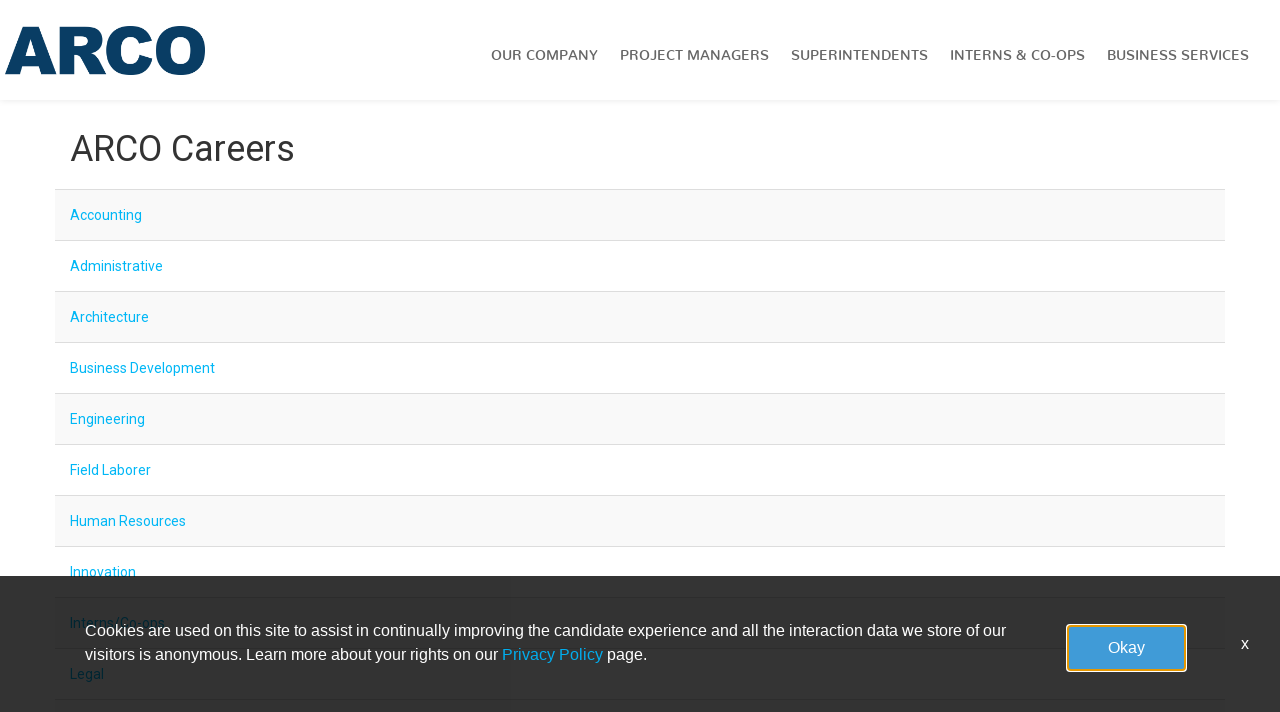

--- FILE ---
content_type: text/css
request_url: https://assets.jibecdn.com/prod/arco/0.0.51/css/client.css
body_size: 139053
content:
.all-content .main-content,.home .home-branding,.home .home-content{position:relative;min-height:1px}.facet-listings a,.file-list,.job-listings a,.logout-btn,.navbar-brand,.navbar-brand:hover{color:#00b7f6}.carousel-inner>.item>a>img,.carousel-inner>.item>img,.thumbnail a>img,.thumbnail>img{display:block;width:100%\9;max-width:100%;height:auto}.form-horizontal .form-group-sm .form-control{height:30px;padding:5px 10px;font-size:12px;line-height:1.5;border-radius:3px}.btn-group-lg>.btn,.form-horizontal .form-group-lg .form-control{padding:10px 16px;font-size:18px;line-height:1.33;border-radius:6px}.form-horizontal .form-group-lg .form-control{height:46px}.btn-group-sm>.btn,.btn-group-xs>.btn{font-size:12px;line-height:1.5;border-radius:3px}.btn-group-sm>.btn{padding:5px 10px}.btn-group-xs>.btn{padding:1px 5px}.all-content .main-content,.home .home-branding,.home .home-content,.jibe-container{padding-left:15px;padding-right:15px}.all-content:after,.all-content:before,.btn-group-vertical>.btn-group:after,.btn-group-vertical>.btn-group:before,.btn-toolbar:after,.btn-toolbar:before,.container-fluid:after,.container-fluid:before,.container:after,.container:before,.dl-horizontal dd:after,.dl-horizontal dd:before,.form-horizontal .form-group:after,.form-horizontal .form-group:before,.modal-footer:after,.modal-footer:before,.nav:after,.nav:before,.navbar-collapse:after,.navbar-collapse:before,.navbar-header:after,.navbar-header:before,.navbar:after,.navbar:before,.pager:after,.pager:before,.panel-body:after,.panel-body:before,.row:after,.row:before{content:" ";display:table}.all-content .side-content-left,.all-content .side-content-right{display:none!important;position:relative;min-height:1px;padding-left:15px;padding-right:15px}.all-content:after,.btn-group-vertical>.btn-group:after,.btn-toolbar:after,.container-fluid:after,.container:after,.dl-horizontal dd:after,.form-horizontal .form-group:after,.modal-footer:after,.nav:after,.navbar-collapse:after,.navbar-header:after,.navbar:after,.pager:after,.panel-body:after,.row:after{clear:both}.all-content{margin-left:-15px;margin-right:-15px}@media (min-width:1200px){.all-content .main-content{float:left;width:75%}.all-content .side-content-left,.all-content .side-content-right{float:left;width:25%}.all-content .side-content-right{display:block!important}table.all-content .side-content-right{display:table}tr.all-content .side-content-right{display:table-row!important}td.all-content .side-content-right,th.all-content .side-content-right{display:table-cell!important}}.jibe-container{margin-right:auto;margin-left:auto}@media screen and (min-width:1200px){.jibe-container{width:1170px}}.pagination .active a{background-color:#00b7f6!important}.progress-container .progress .progress-bar{background-image:linear-gradient(to bottom,#00b7f6 0,#0091c3 100%);background-repeat:repeat-x;filter:progid:DXImageTransform.Microsoft.gradient(startColorstr='#ff00b7f6', endColorstr='#ff0091c3', GradientType=0)}.email-next.active,.email-next:active,.filter-btn.active,.filter-btn:active,.job-apply.active,.job-apply:active,.more-btn-container .more-btn.active,.more-btn-container .more-btn:active,.open>.dropdown-toggle.email-next,.open>.dropdown-toggle.filter-btn,.open>.dropdown-toggle.job-apply,.open>.dropdown-toggle.more-btn-container .more-btn,.open>.dropdown-toggle.preview-back,.open>.dropdown-toggle.preview-continue,.open>.dropdown-toggle.question-next-prev button,.open>.dropdown-toggle.resume-complete div a,.open>.dropdown-toggle.save-profile,.open>.dropdown-toggle.search-btn,.open>.dropdown-toggle.search-for-another,.open>.dropdown-toggle.upload .btn-cancel-resume,.open>.dropdown-toggle.upload .write-resume .write-resume-btn,.preview-back.active,.preview-back:active,.preview-continue.active,.preview-continue:active,.question-next-prev button.active,.question-next-prev button:active,.resume-complete div a.active,.resume-complete div a:active,.save-profile.active,.save-profile:active,.search-btn.active,.search-btn:active,.search-for-another.active,.search-for-another:active,.upload .btn-cancel-resume.active,.upload .btn-cancel-resume:active,.upload .write-resume .write-resume-btn.active,.upload .write-resume .write-resume-btn:active{background-image:none}.mobile-filters-search,.navbar .navbar-toggle .icon-bar{background-color:#468ecc}.selected-filter .filter{border-color:#468ecc;background-color:transparent}.selected-filter .filter:hover{background-color:rgba(70,142,204,.5)}.did-you-mean .join-cc-btn,.language-notification-banner,.no-search-results .join-cc-btn,.pagination>li>.active,.pagination>li>a:hover{background-color:#468ecc}.selected-filter .filter:active{background-color:#468ecc;color:#fff}.selected-filter .filter:active .close{color:#fff}.filter-icon,.selected-filter .filter .close{color:#468ecc}.filter-icon:hover{color:#409bd7}.filter-icon:active{color:#2b78aa}.language-notification-banner .close__icon,.pagination>li>a{color:#468ecc}.did-you-mean .join-cc-btn:active,.did-you-mean .join-cc-btn:focus,.did-you-mean .join-cc-btn:hover,.no-search-results .join-cc-btn:active,.no-search-results .join-cc-btn:focus,.no-search-results .join-cc-btn:hover{background-color:#409bd7}.transparent-btn{border-color:#468ecc;color:#468ecc}@media screen and (min-width:768px){.job-result__data-label{color:#468ecc}}.job-result__apply-btn{background-color:#468ecc!important}.job-result__apply-btn:hover{background-color:#409bd7!important}.job-result__apply-btn:active{background-color:#2b78aa!important}.snap-drawer{background-color:#4b5461;box-shadow:inset -5px 0 6px #353b44!important}.menu-snap li{border-bottom:groove 4px #616d7e}.social-share-dd{background-color:#353b44}#page,.client-nav,.file-header,.header{background-color:#ebeced}#page .container:first-child{background-color:#fff}#mirrorFrame body{background-color:#fff!important}.confirmation,.email-container,.enter-email,.home,.profile,.provider-container,.questions-container,.upload-container{background-color:#fff}.resume-preview-content .header{background-color:#fff!important}.jobSearch .dd-select{border-top-color:#fafafb}.lightGray,.progress-container{background-color:#fafafb}.icon-skin{color:#000!important}.icon-skin-light{color:grey!important}.show-more-link a{color:#000}.dropdown{background-color:#f7fafd}@media (min-width:1200px){.home .home-content{float:left;width:33.33333333%}}@media (min-width:992px){.home .home-content{float:left;width:33.33333333%}.home .home-branding{float:left;width:66.66666667%}}@media (min-width:1200px){.home .home-branding{float:left;width:66.66666667%}}.btn-primary{background-color:#468ecc;border-radius:2px!important;color:#fff;border:none}.btn-primary:focus,.btn-primary:hover{background-color:#409bd7}.btn-primary:active{background-color:#2b78aa}.btn-primary:disabled{background-color:#468ecc!important}.more-btn-container .more-btn{background-color:#468ecc;border-radius:2px!important;color:#fff;border:none}.more-btn-container .more-btn.active,.more-btn-container .more-btn:active,.more-btn-container .more-btn:focus,.more-btn-container .more-btn:hover,.open>.dropdown-toggle.more-btn-container .more-btn{color:#fff;background-color:#3071a9;border-color:#285e8e}.more-btn-container .more-btn.disabled,.more-btn-container .more-btn.disabled.active,.more-btn-container .more-btn.disabled:active,.more-btn-container .more-btn.disabled:focus,.more-btn-container .more-btn.disabled:hover,.more-btn-container .more-btn[disabled],.more-btn-container .more-btn[disabled].active,.more-btn-container .more-btn[disabled]:active,.more-btn-container .more-btn[disabled]:focus,.more-btn-container .more-btn[disabled]:hover,fieldset[disabled] .more-btn-container .more-btn,fieldset[disabled] .more-btn-container .more-btn.active,fieldset[disabled] .more-btn-container .more-btn:active,fieldset[disabled] .more-btn-container .more-btn:focus,fieldset[disabled] .more-btn-container .more-btn:hover{background-color:#428bca;border-color:#357ebd}.more-btn-container .more-btn .badge{color:#428bca;background-color:#fff}.more-btn-container .more-btn:focus,.more-btn-container .more-btn:hover{background-color:#409bd7}.more-btn-container .more-btn:active{background-color:#2b78aa}.more-btn-container .more-btn:disabled{background-color:#468ecc!important}.question-next-prev button{background-color:#468ecc;border-radius:2px!important;color:#fff;border:none}.open>.dropdown-toggle.question-next-prev button,.question-next-prev button.active,.question-next-prev button:active,.question-next-prev button:focus,.question-next-prev button:hover{color:#fff;background-color:#3071a9;border-color:#285e8e}.question-next-prev button.disabled,.question-next-prev button.disabled.active,.question-next-prev button.disabled:active,.question-next-prev button.disabled:focus,.question-next-prev button.disabled:hover,.question-next-prev button[disabled],.question-next-prev button[disabled].active,.question-next-prev button[disabled]:active,.question-next-prev button[disabled]:focus,.question-next-prev button[disabled]:hover,fieldset[disabled] .question-next-prev button,fieldset[disabled] .question-next-prev button.active,fieldset[disabled] .question-next-prev button:active,fieldset[disabled] .question-next-prev button:focus,fieldset[disabled] .question-next-prev button:hover{background-color:#428bca;border-color:#357ebd}.question-next-prev button .badge{color:#428bca;background-color:#fff}.question-next-prev button:focus,.question-next-prev button:hover{background-color:#409bd7}.question-next-prev button:active{background-color:#2b78aa}.question-next-prev button:disabled{background-color:#468ecc!important}.resume-complete div a{background-color:#468ecc;border-radius:2px!important;color:#fff;border:none}.open>.dropdown-toggle.resume-complete div a,.resume-complete div a.active,.resume-complete div a:active,.resume-complete div a:focus,.resume-complete div a:hover{color:#fff;background-color:#3071a9;border-color:#285e8e}.resume-complete div a.disabled,.resume-complete div a.disabled.active,.resume-complete div a.disabled:active,.resume-complete div a.disabled:focus,.resume-complete div a.disabled:hover,.resume-complete div a[disabled],.resume-complete div a[disabled].active,.resume-complete div a[disabled]:active,.resume-complete div a[disabled]:focus,.resume-complete div a[disabled]:hover,fieldset[disabled] .resume-complete div a,fieldset[disabled] .resume-complete div a.active,fieldset[disabled] .resume-complete div a:active,fieldset[disabled] .resume-complete div a:focus,fieldset[disabled] .resume-complete div a:hover{background-color:#428bca;border-color:#357ebd}.resume-complete div a .badge{color:#428bca;background-color:#fff}.resume-complete div a:focus,.resume-complete div a:hover{background-color:#409bd7}.resume-complete div a:active{background-color:#2b78aa}.resume-complete div a:disabled{background-color:#468ecc!important}.upload .write-resume .write-resume-btn{background-color:#468ecc;border-radius:2px!important;color:#fff;border:none}.open>.dropdown-toggle.upload .write-resume .write-resume-btn,.upload .write-resume .write-resume-btn.active,.upload .write-resume .write-resume-btn:active,.upload .write-resume .write-resume-btn:focus,.upload .write-resume .write-resume-btn:hover{color:#fff;background-color:#3071a9;border-color:#285e8e}.upload .write-resume .write-resume-btn.disabled,.upload .write-resume .write-resume-btn.disabled.active,.upload .write-resume .write-resume-btn.disabled:active,.upload .write-resume .write-resume-btn.disabled:focus,.upload .write-resume .write-resume-btn.disabled:hover,.upload .write-resume .write-resume-btn[disabled],.upload .write-resume .write-resume-btn[disabled].active,.upload .write-resume .write-resume-btn[disabled]:active,.upload .write-resume .write-resume-btn[disabled]:focus,.upload .write-resume .write-resume-btn[disabled]:hover,fieldset[disabled] .upload .write-resume .write-resume-btn,fieldset[disabled] .upload .write-resume .write-resume-btn.active,fieldset[disabled] .upload .write-resume .write-resume-btn:active,fieldset[disabled] .upload .write-resume .write-resume-btn:focus,fieldset[disabled] .upload .write-resume .write-resume-btn:hover{background-color:#428bca;border-color:#357ebd}.upload .write-resume .write-resume-btn .badge{color:#428bca;background-color:#fff}.upload .write-resume .write-resume-btn:focus,.upload .write-resume .write-resume-btn:hover{background-color:#409bd7}.upload .write-resume .write-resume-btn:active{background-color:#2b78aa}.upload .write-resume .write-resume-btn:disabled{background-color:#468ecc!important}.upload .btn-cancel-resume{background-color:#468ecc;border-radius:2px!important;color:#fff;border:none}.open>.dropdown-toggle.upload .btn-cancel-resume,.upload .btn-cancel-resume.active,.upload .btn-cancel-resume:active,.upload .btn-cancel-resume:focus,.upload .btn-cancel-resume:hover{color:#fff;background-color:#3071a9;border-color:#285e8e}.upload .btn-cancel-resume.disabled,.upload .btn-cancel-resume.disabled.active,.upload .btn-cancel-resume.disabled:active,.upload .btn-cancel-resume.disabled:focus,.upload .btn-cancel-resume.disabled:hover,.upload .btn-cancel-resume[disabled],.upload .btn-cancel-resume[disabled].active,.upload .btn-cancel-resume[disabled]:active,.upload .btn-cancel-resume[disabled]:focus,.upload .btn-cancel-resume[disabled]:hover,fieldset[disabled] .upload .btn-cancel-resume,fieldset[disabled] .upload .btn-cancel-resume.active,fieldset[disabled] .upload .btn-cancel-resume:active,fieldset[disabled] .upload .btn-cancel-resume:focus,fieldset[disabled] .upload .btn-cancel-resume:hover{background-color:#428bca;border-color:#357ebd}.upload .btn-cancel-resume .badge{color:#428bca;background-color:#fff}.upload .btn-cancel-resume:focus,.upload .btn-cancel-resume:hover{background-color:#409bd7}.upload .btn-cancel-resume:active{background-color:#2b78aa}.upload .btn-cancel-resume:disabled{background-color:#468ecc!important}.email-next,.filter-btn,.job-apply,.preview-back,.preview-continue,.save-profile,.search-btn,.search-for-another{background-color:#468ecc;border-radius:2px!important;color:#fff;border:none}.email-next.active,.email-next:active,.email-next:focus,.email-next:hover,.filter-btn.active,.filter-btn:active,.filter-btn:focus,.filter-btn:hover,.job-apply.active,.job-apply:active,.job-apply:focus,.job-apply:hover,.open>.dropdown-toggle.email-next,.open>.dropdown-toggle.filter-btn,.open>.dropdown-toggle.job-apply,.open>.dropdown-toggle.preview-back,.open>.dropdown-toggle.preview-continue,.open>.dropdown-toggle.save-profile,.open>.dropdown-toggle.search-btn,.open>.dropdown-toggle.search-for-another,.preview-back.active,.preview-back:active,.preview-back:focus,.preview-back:hover,.preview-continue.active,.preview-continue:active,.preview-continue:focus,.preview-continue:hover,.save-profile.active,.save-profile:active,.save-profile:focus,.save-profile:hover,.search-btn.active,.search-btn:active,.search-btn:focus,.search-btn:hover,.search-for-another.active,.search-for-another:active,.search-for-another:focus,.search-for-another:hover{color:#fff;background-color:#3071a9;border-color:#285e8e}.email-next .badge,.filter-btn .badge,.job-apply .badge,.preview-back .badge,.preview-continue .badge,.save-profile .badge,.search-btn .badge,.search-for-another .badge{color:#428bca;background-color:#fff}.email-next:focus,.email-next:hover,.filter-btn:focus,.filter-btn:hover,.job-apply:focus,.job-apply:hover,.preview-back:focus,.preview-back:hover,.preview-continue:focus,.preview-continue:hover,.save-profile:focus,.save-profile:hover,.search-btn:focus,.search-btn:hover,.search-for-another:focus,.search-for-another:hover{background-color:#409bd7}.email-next:active,.filter-btn:active,.job-apply:active,.preview-back:active,.preview-continue:active,.save-profile:active,.search-btn:active,.search-for-another:active{background-color:#2b78aa}.email-next:disabled,.filter-btn:disabled,.job-apply:disabled,.preview-back:disabled,.preview-continue:disabled,.save-profile:disabled,.search-btn:disabled,.search-for-another:disabled{background-color:#468ecc!important}.search-btn button{background-color:#468ecc}.search-btn button:focus,.search-btn button:hover{background-color:#409bd7}.search-btn button:active{background-color:#2b78aa}.our-company jjt-talent-community form-container{min-height:100vh}
.mat-option,.mat-option.mat-active{color:rgba(0,0,0,.87)}@font-face{font-family:'Material Icons';font-style:normal;font-weight:400;src:url(MaterialIcons-Regular.eot);src:local('Material Icons'),local('MaterialIcons-Regular'),url(MaterialIcons-Regular.woff2) format('woff2'),url(MaterialIcons-Regular.woff) format('woff'),url(MaterialIcons-Regular.ttf) format('truetype')}.material-icons{font-family:'Material Icons';font-weight:400;font-style:normal;font-size:24px;display:inline-block;line-height:1;text-transform:none;letter-spacing:normal;word-wrap:normal;white-space:nowrap;direction:ltr;-webkit-font-smoothing:antialiased;text-rendering:optimizeLegibility;-moz-osx-font-smoothing:grayscale;font-feature-settings:'liga'}.mat-grid-tile-footer .mat-line,.mat-grid-tile-header .mat-line,.mat-list .mat-list-item .mat-line,.mat-list .mat-list-option .mat-line,.mat-list[dense] .mat-list-item .mat-line,.mat-list[dense] .mat-list-option .mat-line,.mat-nav-list .mat-list-item .mat-line,.mat-nav-list .mat-list-option .mat-line,.mat-nav-list[dense] .mat-list-item .mat-line,.mat-nav-list[dense] .mat-list-option .mat-line,.mat-selection-list .mat-list-item .mat-line,.mat-selection-list .mat-list-option .mat-line,.mat-selection-list[dense] .mat-list-item .mat-line,.mat-selection-list[dense] .mat-list-option .mat-line{display:block;overflow:hidden;box-sizing:border-box;white-space:nowrap;text-overflow:ellipsis}.mat-elevation-z0{box-shadow:0 0 0 0 rgba(0,0,0,.2),0 0 0 0 rgba(0,0,0,.14),0 0 0 0 rgba(0,0,0,.12)}.mat-elevation-z1{box-shadow:0 2px 1px -1px rgba(0,0,0,.2),0 1px 1px 0 rgba(0,0,0,.14),0 1px 3px 0 rgba(0,0,0,.12)}.mat-elevation-z2{box-shadow:0 3px 1px -2px rgba(0,0,0,.2),0 2px 2px 0 rgba(0,0,0,.14),0 1px 5px 0 rgba(0,0,0,.12)}.mat-elevation-z3{box-shadow:0 3px 3px -2px rgba(0,0,0,.2),0 3px 4px 0 rgba(0,0,0,.14),0 1px 8px 0 rgba(0,0,0,.12)}.mat-elevation-z4{box-shadow:0 2px 4px -1px rgba(0,0,0,.2),0 4px 5px 0 rgba(0,0,0,.14),0 1px 10px 0 rgba(0,0,0,.12)}.mat-elevation-z5{box-shadow:0 3px 5px -1px rgba(0,0,0,.2),0 5px 8px 0 rgba(0,0,0,.14),0 1px 14px 0 rgba(0,0,0,.12)}.mat-elevation-z6{box-shadow:0 3px 5px -1px rgba(0,0,0,.2),0 6px 10px 0 rgba(0,0,0,.14),0 1px 18px 0 rgba(0,0,0,.12)}.mat-elevation-z7{box-shadow:0 4px 5px -2px rgba(0,0,0,.2),0 7px 10px 1px rgba(0,0,0,.14),0 2px 16px 1px rgba(0,0,0,.12)}.mat-elevation-z8{box-shadow:0 5px 5px -3px rgba(0,0,0,.2),0 8px 10px 1px rgba(0,0,0,.14),0 3px 14px 2px rgba(0,0,0,.12)}.mat-elevation-z9{box-shadow:0 5px 6px -3px rgba(0,0,0,.2),0 9px 12px 1px rgba(0,0,0,.14),0 3px 16px 2px rgba(0,0,0,.12)}.mat-elevation-z10{box-shadow:0 6px 6px -3px rgba(0,0,0,.2),0 10px 14px 1px rgba(0,0,0,.14),0 4px 18px 3px rgba(0,0,0,.12)}.mat-elevation-z11{box-shadow:0 6px 7px -4px rgba(0,0,0,.2),0 11px 15px 1px rgba(0,0,0,.14),0 4px 20px 3px rgba(0,0,0,.12)}.mat-elevation-z12{box-shadow:0 7px 8px -4px rgba(0,0,0,.2),0 12px 17px 2px rgba(0,0,0,.14),0 5px 22px 4px rgba(0,0,0,.12)}.mat-elevation-z13{box-shadow:0 7px 8px -4px rgba(0,0,0,.2),0 13px 19px 2px rgba(0,0,0,.14),0 5px 24px 4px rgba(0,0,0,.12)}.mat-elevation-z14{box-shadow:0 7px 9px -4px rgba(0,0,0,.2),0 14px 21px 2px rgba(0,0,0,.14),0 5px 26px 4px rgba(0,0,0,.12)}.mat-elevation-z15{box-shadow:0 8px 9px -5px rgba(0,0,0,.2),0 15px 22px 2px rgba(0,0,0,.14),0 6px 28px 5px rgba(0,0,0,.12)}.mat-elevation-z16{box-shadow:0 8px 10px -5px rgba(0,0,0,.2),0 16px 24px 2px rgba(0,0,0,.14),0 6px 30px 5px rgba(0,0,0,.12)}.mat-elevation-z17{box-shadow:0 8px 11px -5px rgba(0,0,0,.2),0 17px 26px 2px rgba(0,0,0,.14),0 6px 32px 5px rgba(0,0,0,.12)}.mat-elevation-z18{box-shadow:0 9px 11px -5px rgba(0,0,0,.2),0 18px 28px 2px rgba(0,0,0,.14),0 7px 34px 6px rgba(0,0,0,.12)}.mat-elevation-z19{box-shadow:0 9px 12px -6px rgba(0,0,0,.2),0 19px 29px 2px rgba(0,0,0,.14),0 7px 36px 6px rgba(0,0,0,.12)}.mat-elevation-z20{box-shadow:0 10px 13px -6px rgba(0,0,0,.2),0 20px 31px 3px rgba(0,0,0,.14),0 8px 38px 7px rgba(0,0,0,.12)}.mat-elevation-z21{box-shadow:0 10px 13px -6px rgba(0,0,0,.2),0 21px 33px 3px rgba(0,0,0,.14),0 8px 40px 7px rgba(0,0,0,.12)}.mat-elevation-z22{box-shadow:0 10px 14px -6px rgba(0,0,0,.2),0 22px 35px 3px rgba(0,0,0,.14),0 8px 42px 7px rgba(0,0,0,.12)}.mat-elevation-z23{box-shadow:0 11px 14px -7px rgba(0,0,0,.2),0 23px 36px 3px rgba(0,0,0,.14),0 9px 44px 8px rgba(0,0,0,.12)}.mat-elevation-z24{box-shadow:0 11px 15px -7px rgba(0,0,0,.2),0 24px 38px 3px rgba(0,0,0,.14),0 9px 46px 8px rgba(0,0,0,.12)}.mat-badge-content{font-weight:600;font-size:12px;font-family:Roboto,"Helvetica Neue",sans-serif}.mat-badge-small .mat-badge-content{font-size:6px}.mat-badge-large .mat-badge-content{font-size:24px}.mat-h1,.mat-headline,.mat-typography h1{font:400 24px/32px Roboto,"Helvetica Neue",sans-serif;margin:0 0 16px}.mat-h2,.mat-title,.mat-typography h2{font:500 20px/32px Roboto,"Helvetica Neue",sans-serif;margin:0 0 16px}.mat-h3,.mat-subheading-2,.mat-typography h3{font:400 16px/28px Roboto,"Helvetica Neue",sans-serif;margin:0 0 16px}.mat-h4,.mat-subheading-1,.mat-typography h4{font:400 15px/24px Roboto,"Helvetica Neue",sans-serif;margin:0 0 16px}.mat-h5,.mat-typography h5{font:400 11.62px/20px Roboto,"Helvetica Neue",sans-serif;margin:0 0 12px}.mat-h6,.mat-typography h6{font:400 9.38px/20px Roboto,"Helvetica Neue",sans-serif;margin:0 0 12px}.mat-body-2,.mat-body-strong{font:500 14px/24px Roboto,"Helvetica Neue",sans-serif}.mat-body,.mat-body-1,.mat-typography{font:400 14px/20px Roboto,"Helvetica Neue",sans-serif}.mat-body p,.mat-body-1 p,.mat-typography p{margin:0 0 12px}.mat-caption,.mat-small{font:400 12px/20px Roboto,"Helvetica Neue",sans-serif}.mat-display-4,.mat-typography .mat-display-4{font:300 112px/112px Roboto,"Helvetica Neue",sans-serif;margin:0 0 56px;letter-spacing:-.05em}.mat-display-3,.mat-typography .mat-display-3{font:400 56px/56px Roboto,"Helvetica Neue",sans-serif;margin:0 0 64px;letter-spacing:-.02em}.mat-display-2,.mat-typography .mat-display-2{font:400 45px/48px Roboto,"Helvetica Neue",sans-serif;margin:0 0 64px;letter-spacing:-.005em}.mat-display-1,.mat-typography .mat-display-1{font:400 34px/40px Roboto,"Helvetica Neue",sans-serif;margin:0 0 64px}.mat-bottom-sheet-container,.mat-button-toggle,.mat-calendar,.mat-card,.mat-checkbox,.mat-table{font-family:Roboto,"Helvetica Neue",sans-serif}.mat-bottom-sheet-container{font-size:16px;font-weight:400}.mat-button,.mat-fab,.mat-flat-button,.mat-icon-button,.mat-mini-fab,.mat-raised-button,.mat-stroked-button{font-family:Roboto,"Helvetica Neue",sans-serif;font-size:14px;font-weight:500}.mat-card-title{font-size:24px;font-weight:400}.mat-card-content,.mat-card-header .mat-card-title,.mat-card-subtitle{font-size:14px}.mat-checkbox-layout .mat-checkbox-label{line-height:24px}.mat-chip{font-size:13px;line-height:18px}.mat-chip .mat-chip-remove.mat-icon,.mat-chip .mat-chip-trailing-icon.mat-icon{font-size:18px}.mat-header-cell{font-size:12px;font-weight:500}.mat-cell,.mat-footer-cell{font-size:14px}.mat-calendar-body{font-size:13px}.mat-calendar-body-label,.mat-calendar-period-button{font-size:14px;font-weight:500}.mat-calendar-table-header th{font-size:11px;font-weight:400}.mat-dialog-title{font:500 20px/32px Roboto,"Helvetica Neue",sans-serif}.mat-expansion-panel-header{font-family:Roboto,"Helvetica Neue",sans-serif;font-size:15px;font-weight:400}.mat-expansion-panel-content{font:400 14px/20px Roboto,"Helvetica Neue",sans-serif}.mat-form-field,.mat-menu-item,.mat-paginator,.mat-paginator-page-size .mat-select-trigger,.mat-radio-button,.mat-select{font-family:Roboto,"Helvetica Neue",sans-serif}.mat-form-field{font-size:inherit;font-weight:400;line-height:1.125}.mat-form-field-wrapper{padding-bottom:1.34375em}.mat-form-field-prefix .mat-icon,.mat-form-field-suffix .mat-icon{font-size:150%;line-height:1.125}.mat-form-field-prefix .mat-icon-button,.mat-form-field-suffix .mat-icon-button{height:1.5em;width:1.5em}.mat-form-field-prefix .mat-icon-button .mat-icon,.mat-form-field-suffix .mat-icon-button .mat-icon{height:1.125em;line-height:1.125}.mat-form-field-infix{padding:.5em 0;border-top:.84375em solid transparent}.mat-form-field-can-float .mat-input-server:focus+.mat-form-field-label-wrapper .mat-form-field-label,.mat-form-field-can-float.mat-form-field-should-float .mat-form-field-label{transform:translateY(-1.34375em) scale(.75);width:133.3333333333%}.mat-form-field-can-float .mat-input-server[label]:not(:label-shown)+.mat-form-field-label-wrapper .mat-form-field-label{transform:translateY(-1.34374em) scale(.75);width:133.3333433333%}.mat-form-field-label-wrapper{top:-.84375em;padding-top:.84375em}.mat-form-field-label{top:1.34375em}.mat-form-field-underline{bottom:1.34375em}.mat-form-field-subscript-wrapper{font-size:75%;margin-top:.6666666667em;top:calc(100% - 1.7916666667em)}.mat-form-field-appearance-legacy .mat-form-field-wrapper{padding-bottom:1.25em}.mat-form-field-appearance-legacy .mat-form-field-infix{padding:.4375em 0}.mat-form-field-appearance-legacy.mat-form-field-can-float .mat-input-server:focus+.mat-form-field-label-wrapper .mat-form-field-label,.mat-form-field-appearance-legacy.mat-form-field-can-float.mat-form-field-should-float .mat-form-field-label{transform:translateY(-1.28125em) scale(.75) perspective(100px) translateZ(0);-ms-transform:translateY(-1.28125em) scale(.75);width:133.3333333333%}.mat-form-field-appearance-legacy.mat-form-field-can-float .mat-form-field-autofill-control:-webkit-autofill+.mat-form-field-label-wrapper .mat-form-field-label{transform:translateY(-1.28125em) scale(.75) perspective(100px) translateZ(0);-ms-transform:translateY(-1.28124em) scale(.75);width:133.3333433333%}.mat-form-field-appearance-legacy.mat-form-field-can-float .mat-input-server[label]:not(:label-shown)+.mat-form-field-label-wrapper .mat-form-field-label{transform:translateY(-1.28125em) scale(.75) perspective(100px) translateZ(0);-ms-transform:translateY(-1.28123em) scale(.75);width:133.3333533333%}.mat-form-field-appearance-legacy .mat-form-field-label{top:1.28125em}.mat-form-field-appearance-legacy .mat-form-field-underline{bottom:1.25em}.mat-form-field-appearance-legacy .mat-form-field-subscript-wrapper{margin-top:.5416666667em;top:calc(100% - 1.6666666667em)}.mat-form-field-appearance-fill .mat-form-field-infix{padding:.25em 0 .75em}.mat-form-field-appearance-fill .mat-form-field-label{top:1.09375em;margin-top:-.5em}.mat-form-field-appearance-fill.mat-form-field-can-float .mat-input-server:focus+.mat-form-field-label-wrapper .mat-form-field-label,.mat-form-field-appearance-fill.mat-form-field-can-float.mat-form-field-should-float .mat-form-field-label{transform:translateY(-.59375em) scale(.75);width:133.3333333333%}.mat-form-field-appearance-fill.mat-form-field-can-float .mat-input-server[label]:not(:label-shown)+.mat-form-field-label-wrapper .mat-form-field-label{transform:translateY(-.59374em) scale(.75);width:133.3333433333%}.mat-form-field-appearance-outline .mat-form-field-infix{padding:1em 0}.mat-form-field-appearance-outline .mat-form-field-outline{bottom:1.34375em}.mat-form-field-appearance-outline .mat-form-field-label{top:1.84375em;margin-top:-.25em}.mat-form-field-appearance-outline.mat-form-field-can-float .mat-input-server:focus+.mat-form-field-label-wrapper .mat-form-field-label,.mat-form-field-appearance-outline.mat-form-field-can-float.mat-form-field-should-float .mat-form-field-label{transform:translateY(-1.59375em) scale(.75);width:133.3333333333%}.mat-form-field-appearance-outline.mat-form-field-can-float .mat-input-server[label]:not(:label-shown)+.mat-form-field-label-wrapper .mat-form-field-label{transform:translateY(-1.59374em) scale(.75);width:133.3333433333%}.mat-grid-tile-footer,.mat-grid-tile-header{font-size:14px}.mat-grid-tile-footer .mat-line:nth-child(n+2),.mat-grid-tile-header .mat-line:nth-child(n+2){font-size:12px}input.mat-input-element{margin-top:-.0625em}.mat-menu-item{font-size:16px;font-weight:400}.mat-paginator,.mat-paginator-page-size .mat-select-trigger{font-size:12px}.mat-select-trigger{height:1.125em}.mat-slide-toggle-content{font:400 14px/20px Roboto,"Helvetica Neue",sans-serif}.mat-slider-thumb-label-text,.mat-stepper-horizontal,.mat-stepper-vertical,.mat-tab-group,.mat-tab-label,.mat-tab-link{font-family:Roboto,"Helvetica Neue",sans-serif}.mat-slider-thumb-label-text{font-size:12px;font-weight:500}.mat-step-label{font-size:14px;font-weight:400}.mat-step-label-selected,.mat-tab-label,.mat-tab-link{font-size:14px;font-weight:500}.mat-toolbar,.mat-toolbar h1,.mat-toolbar h2,.mat-toolbar h3,.mat-toolbar h4,.mat-toolbar h5,.mat-toolbar h6{font:500 20px/32px Roboto,"Helvetica Neue",sans-serif;margin:0}.mat-list .mat-subheader,.mat-list-item,.mat-list-option,.mat-nav-list .mat-subheader,.mat-option,.mat-selection-list .mat-subheader,.mat-tooltip{font-family:Roboto,"Helvetica Neue",sans-serif}.mat-tooltip{font-size:10px;padding-top:6px;padding-bottom:6px}.mat-tooltip-handset{font-size:14px;padding-top:9px;padding-bottom:9px}.mat-list .mat-list-item,.mat-nav-list .mat-list-item,.mat-selection-list .mat-list-item{font-size:16px}.mat-list .mat-list-item .mat-line:nth-child(n+2),.mat-nav-list .mat-list-item .mat-line:nth-child(n+2),.mat-selection-list .mat-list-item .mat-line:nth-child(n+2){font-size:14px}.mat-list .mat-list-option,.mat-nav-list .mat-list-option,.mat-selection-list .mat-list-option{font-size:16px}.mat-list .mat-list-option .mat-line:nth-child(n+2),.mat-nav-list .mat-list-option .mat-line:nth-child(n+2),.mat-selection-list .mat-list-option .mat-line:nth-child(n+2){font-size:14px}.mat-list .mat-subheader,.mat-nav-list .mat-subheader,.mat-selection-list .mat-subheader{font-size:14px;font-weight:500}.mat-list[dense] .mat-list-item,.mat-list[dense] .mat-list-item .mat-line:nth-child(n+2),.mat-list[dense] .mat-list-option,.mat-list[dense] .mat-list-option .mat-line:nth-child(n+2),.mat-nav-list[dense] .mat-list-item,.mat-nav-list[dense] .mat-list-item .mat-line:nth-child(n+2),.mat-nav-list[dense] .mat-list-option,.mat-nav-list[dense] .mat-list-option .mat-line:nth-child(n+2),.mat-selection-list[dense] .mat-list-item,.mat-selection-list[dense] .mat-list-item .mat-line:nth-child(n+2),.mat-selection-list[dense] .mat-list-option,.mat-selection-list[dense] .mat-list-option .mat-line:nth-child(n+2){font-size:12px}.mat-list[dense] .mat-subheader,.mat-nav-list[dense] .mat-subheader,.mat-selection-list[dense] .mat-subheader{font-family:Roboto,"Helvetica Neue",sans-serif;font-size:12px;font-weight:500}.mat-option{font-size:16px}.mat-optgroup-label{font:500 14px/24px Roboto,"Helvetica Neue",sans-serif}.mat-simple-snackbar{font-family:Roboto,"Helvetica Neue",sans-serif;font-size:14px}.mat-simple-snackbar-action{line-height:1;font-family:inherit;font-size:inherit;font-weight:500}.mat-ripple{overflow:hidden}@media screen and (-ms-high-contrast:active){.mat-ripple{display:none}}.mat-ripple.mat-ripple-unbounded{overflow:visible}.mat-ripple-element{position:absolute;border-radius:50%;pointer-events:none;transition:opacity,transform 0s cubic-bezier(0,0,.2,1);transform:scale(0)}.cdk-visually-hidden{border:0;clip:rect(0 0 0 0);height:1px;margin:-1px;overflow:hidden;padding:0;position:absolute;width:1px;outline:0;-webkit-appearance:none;-moz-appearance:none}.cdk-global-overlay-wrapper,.cdk-overlay-container{pointer-events:none;top:0;left:0;height:100%;width:100%}.cdk-overlay-container{position:fixed;z-index:1000}.cdk-overlay-container:empty{display:none}.cdk-global-overlay-wrapper,.cdk-overlay-pane{position:absolute;z-index:1000;display:flex}.cdk-overlay-pane{pointer-events:auto;box-sizing:border-box;max-width:100%;max-height:100%}.footer,.header{max-width:1200px}.cdk-overlay-backdrop{position:absolute;top:0;bottom:0;left:0;right:0;z-index:1000;pointer-events:auto;-webkit-tap-highlight-color:transparent;transition:opacity .4s cubic-bezier(.25,.8,.25,1);opacity:0}.cdk-overlay-backdrop.cdk-overlay-backdrop-showing{opacity:1}@media screen and (-ms-high-contrast:active){.cdk-overlay-backdrop.cdk-overlay-backdrop-showing{opacity:.6}}.cdk-overlay-dark-backdrop{background:rgba(0,0,0,.288)}.cdk-overlay-transparent-backdrop,.cdk-overlay-transparent-backdrop.cdk-overlay-backdrop-showing{opacity:0}.cdk-overlay-connected-position-bounding-box{position:absolute;z-index:1000;display:flex;flex-direction:column;min-width:1px;min-height:1px}.mat-badge-hidden .mat-badge-content,.mat-theme-loaded-marker{display:none}.cdk-global-scrollblock{position:fixed;width:100%;overflow-y:scroll}.cdk-text-field-autofill-monitored:-webkit-autofill{animation-name:cdk-text-field-autofill-start}.cdk-text-field-autofill-monitored:not(:-webkit-autofill){animation-name:cdk-text-field-autofill-end}textarea.cdk-textarea-autosize{resize:none}textarea.cdk-textarea-autosize-measuring{height:auto!important;overflow:hidden!important;padding:2px 0!important;box-sizing:content-box!important}.mat-ripple-element{background-color:rgba(0,0,0,.1)}.mat-option.mat-active,.mat-option.mat-selected:not(.mat-option-multiple):not(.mat-option-disabled),.mat-option:focus:not(.mat-option-disabled),.mat-option:hover:not(.mat-option-disabled){background:rgba(0,0,0,.04)}.mat-option.mat-option-disabled{color:rgba(0,0,0,.38)}.mat-primary .mat-option.mat-selected:not(.mat-option-disabled){color:#233a49}.mat-accent .mat-option.mat-selected:not(.mat-option-disabled){color:#e8e8e8}.mat-warn .mat-option.mat-selected:not(.mat-option-disabled){color:#f44336}.mat-optgroup-label{color:rgba(0,0,0,.54)}.mat-optgroup-disabled .mat-optgroup-label{color:rgba(0,0,0,.38)}.mat-pseudo-checkbox{color:rgba(0,0,0,.54)}.mat-pseudo-checkbox::after{color:#fafafa}.mat-app-background,.mat-autocomplete-panel .mat-option.mat-selected:not(.mat-active):not(:hover):not(.mat-option-disabled){color:rgba(0,0,0,.87)}.mat-accent .mat-pseudo-checkbox-checked,.mat-accent .mat-pseudo-checkbox-indeterminate,.mat-pseudo-checkbox-checked,.mat-pseudo-checkbox-indeterminate{background:#e8e8e8}.mat-primary .mat-pseudo-checkbox-checked,.mat-primary .mat-pseudo-checkbox-indeterminate{background:#233a49}.mat-warn .mat-pseudo-checkbox-checked,.mat-warn .mat-pseudo-checkbox-indeterminate{background:#f44336}.mat-pseudo-checkbox-checked.mat-pseudo-checkbox-disabled,.mat-pseudo-checkbox-indeterminate.mat-pseudo-checkbox-disabled{background:#b0b0b0}.mat-app-background{background-color:#fafafa}.mat-autocomplete-panel{background:#fff;color:rgba(0,0,0,.87)}.mat-autocomplete-panel .mat-option.mat-selected:not(.mat-active):not(:hover){background:#fff}.mat-badge-content{color:#fff;background:#233a49}.mat-badge-accent .mat-badge-content{background:#e8e8e8;color:#000}.mat-badge-warn .mat-badge-content{color:#fff;background:#f44336}.mat-badge{position:relative}.mat-badge-content{position:absolute;text-align:center;display:inline-block;border-radius:50%;transition:transform .2s ease-in-out;transform:scale(.6);overflow:hidden;white-space:nowrap;text-overflow:ellipsis;pointer-events:none}.mat-badge-content.mat-badge-active{transform:none}.mat-badge-small .mat-badge-content{width:16px;height:16px;line-height:16px}.mat-badge-small.mat-badge-above .mat-badge-content{top:-8px}.mat-badge-small.mat-badge-below .mat-badge-content{bottom:-8px}.mat-badge-small.mat-badge-before{margin-left:16px}.mat-badge-small.mat-badge-before .mat-badge-content{left:-16px}[dir=rtl] .mat-badge-small.mat-badge-before{margin-left:0;margin-right:16px}[dir=rtl] .mat-badge-small.mat-badge-before .mat-badge-content{left:auto;right:-16px}.mat-badge-small.mat-badge-after{margin-right:16px}.mat-badge-small.mat-badge-after .mat-badge-content{right:-16px}[dir=rtl] .mat-badge-small.mat-badge-after{margin-right:0;margin-left:16px}[dir=rtl] .mat-badge-small.mat-badge-after .mat-badge-content{right:auto;left:-16px}.mat-badge-small.mat-badge-overlap.mat-badge-before{margin-left:8px}.mat-badge-small.mat-badge-overlap.mat-badge-before .mat-badge-content{left:-8px}[dir=rtl] .mat-badge-small.mat-badge-overlap.mat-badge-before{margin-left:0;margin-right:8px}[dir=rtl] .mat-badge-small.mat-badge-overlap.mat-badge-before .mat-badge-content{left:auto;right:-8px}.mat-badge-small.mat-badge-overlap.mat-badge-after{margin-right:8px}.mat-badge-small.mat-badge-overlap.mat-badge-after .mat-badge-content{right:-8px}[dir=rtl] .mat-badge-small.mat-badge-overlap.mat-badge-after{margin-right:0;margin-left:16px}[dir=rtl] .mat-badge-small.mat-badge-overlap.mat-badge-after .mat-badge-content{right:auto;left:-8px}.mat-badge-medium .mat-badge-content{width:22px;height:22px;line-height:22px}.mat-badge-medium.mat-badge-above .mat-badge-content{top:-11px}.mat-badge-medium.mat-badge-below .mat-badge-content{bottom:-11px}.mat-badge-medium.mat-badge-before{margin-left:22px}.mat-badge-medium.mat-badge-before .mat-badge-content{left:-22px}[dir=rtl] .mat-badge-medium.mat-badge-before{margin-left:0;margin-right:22px}[dir=rtl] .mat-badge-medium.mat-badge-before .mat-badge-content{left:auto;right:-22px}.mat-badge-medium.mat-badge-after{margin-right:22px}.mat-badge-medium.mat-badge-after .mat-badge-content{right:-22px}[dir=rtl] .mat-badge-medium.mat-badge-after{margin-right:0;margin-left:22px}[dir=rtl] .mat-badge-medium.mat-badge-after .mat-badge-content{right:auto;left:-22px}.mat-badge-medium.mat-badge-overlap.mat-badge-before{margin-left:11px}.mat-badge-medium.mat-badge-overlap.mat-badge-before .mat-badge-content{left:-11px}[dir=rtl] .mat-badge-medium.mat-badge-overlap.mat-badge-before{margin-left:0;margin-right:11px}[dir=rtl] .mat-badge-medium.mat-badge-overlap.mat-badge-before .mat-badge-content{left:auto;right:-11px}.mat-badge-medium.mat-badge-overlap.mat-badge-after{margin-right:11px}.mat-badge-medium.mat-badge-overlap.mat-badge-after .mat-badge-content{right:-11px}[dir=rtl] .mat-badge-medium.mat-badge-overlap.mat-badge-after{margin-right:0;margin-left:22px}[dir=rtl] .mat-badge-medium.mat-badge-overlap.mat-badge-after .mat-badge-content{right:auto;left:-11px}.mat-badge-large .mat-badge-content{width:28px;height:28px;line-height:28px}@media screen and (-ms-high-contrast:active){.mat-badge-large .mat-badge-content,.mat-badge-medium .mat-badge-content,.mat-badge-small .mat-badge-content{outline:solid 1px;border-radius:0}}.mat-badge-large.mat-badge-above .mat-badge-content{top:-14px}.mat-badge-large.mat-badge-below .mat-badge-content{bottom:-14px}.mat-badge-large.mat-badge-before{margin-left:28px}.mat-badge-large.mat-badge-before .mat-badge-content{left:-28px}[dir=rtl] .mat-badge-large.mat-badge-before{margin-left:0;margin-right:28px}[dir=rtl] .mat-badge-large.mat-badge-before .mat-badge-content{left:auto;right:-28px}.mat-badge-large.mat-badge-after{margin-right:28px}.mat-badge-large.mat-badge-after .mat-badge-content{right:-28px}[dir=rtl] .mat-badge-large.mat-badge-after{margin-right:0;margin-left:28px}[dir=rtl] .mat-badge-large.mat-badge-after .mat-badge-content{right:auto;left:-28px}.mat-badge-large.mat-badge-overlap.mat-badge-before{margin-left:14px}.mat-badge-large.mat-badge-overlap.mat-badge-before .mat-badge-content{left:-14px}[dir=rtl] .mat-badge-large.mat-badge-overlap.mat-badge-before{margin-left:0;margin-right:14px}[dir=rtl] .mat-badge-large.mat-badge-overlap.mat-badge-before .mat-badge-content{left:auto;right:-14px}.mat-badge-large.mat-badge-overlap.mat-badge-after{margin-right:14px}.mat-badge-large.mat-badge-overlap.mat-badge-after .mat-badge-content{right:-14px}[dir=rtl] .mat-badge-large.mat-badge-overlap.mat-badge-after{margin-right:0;margin-left:28px}[dir=rtl] .mat-badge-large.mat-badge-overlap.mat-badge-after .mat-badge-content{right:auto;left:-14px}.mat-bottom-sheet-container{background:#fff;color:rgba(0,0,0,.87)}.mat-button,.mat-icon-button,.mat-stroked-button{color:inherit;background:0 0}.mat-button.mat-primary,.mat-icon-button.mat-primary,.mat-stroked-button.mat-primary{color:#233a49}.mat-button.mat-accent,.mat-icon-button.mat-accent,.mat-stroked-button.mat-accent{color:#e8e8e8}.mat-button.mat-warn,.mat-icon-button.mat-warn,.mat-stroked-button.mat-warn{color:#f44336}.mat-button.mat-accent[disabled],.mat-button.mat-primary[disabled],.mat-button.mat-warn[disabled],.mat-button[disabled][disabled],.mat-icon-button.mat-accent[disabled],.mat-icon-button.mat-primary[disabled],.mat-icon-button.mat-warn[disabled],.mat-icon-button[disabled][disabled],.mat-stroked-button.mat-accent[disabled],.mat-stroked-button.mat-primary[disabled],.mat-stroked-button.mat-warn[disabled],.mat-stroked-button[disabled][disabled]{color:rgba(0,0,0,.26)}.mat-button.mat-primary .mat-button-focus-overlay,.mat-icon-button.mat-primary .mat-button-focus-overlay,.mat-stroked-button.mat-primary .mat-button-focus-overlay{background-color:rgba(35,58,73,.12)}.mat-button.mat-accent .mat-button-focus-overlay,.mat-icon-button.mat-accent .mat-button-focus-overlay,.mat-stroked-button.mat-accent .mat-button-focus-overlay{background-color:rgba(232,232,232,.12)}.mat-button.mat-warn .mat-button-focus-overlay,.mat-icon-button.mat-warn .mat-button-focus-overlay,.mat-stroked-button.mat-warn .mat-button-focus-overlay{background-color:rgba(244,67,54,.12)}.mat-button[disabled] .mat-button-focus-overlay,.mat-icon-button[disabled] .mat-button-focus-overlay,.mat-stroked-button[disabled] .mat-button-focus-overlay{background-color:transparent}.mat-button.mat-primary .mat-ripple-element,.mat-icon-button.mat-primary .mat-ripple-element,.mat-stroked-button.mat-primary .mat-ripple-element{background-color:rgba(35,58,73,.1)}.mat-button.mat-accent .mat-ripple-element,.mat-icon-button.mat-accent .mat-ripple-element,.mat-stroked-button.mat-accent .mat-ripple-element{background-color:rgba(232,232,232,.1)}.mat-button.mat-warn .mat-ripple-element,.mat-icon-button.mat-warn .mat-ripple-element,.mat-stroked-button.mat-warn .mat-ripple-element{background-color:rgba(244,67,54,.1)}.mat-fab,.mat-flat-button,.mat-mini-fab,.mat-raised-button{color:rgba(0,0,0,.87);background-color:#fff}.mat-fab.mat-primary,.mat-flat-button.mat-primary,.mat-mini-fab.mat-primary,.mat-raised-button.mat-primary{color:#fff;background-color:#233a49}.mat-fab.mat-accent,.mat-flat-button.mat-accent,.mat-mini-fab.mat-accent,.mat-raised-button.mat-accent{color:#000;background-color:#e8e8e8}.mat-fab.mat-warn,.mat-flat-button.mat-warn,.mat-mini-fab.mat-warn,.mat-raised-button.mat-warn{color:#fff;background-color:#f44336}.mat-fab.mat-accent[disabled],.mat-fab.mat-primary[disabled],.mat-fab.mat-warn[disabled],.mat-fab[disabled][disabled],.mat-flat-button.mat-accent[disabled],.mat-flat-button.mat-primary[disabled],.mat-flat-button.mat-warn[disabled],.mat-flat-button[disabled][disabled],.mat-mini-fab.mat-accent[disabled],.mat-mini-fab.mat-primary[disabled],.mat-mini-fab.mat-warn[disabled],.mat-mini-fab[disabled][disabled],.mat-raised-button.mat-accent[disabled],.mat-raised-button.mat-primary[disabled],.mat-raised-button.mat-warn[disabled],.mat-raised-button[disabled][disabled]{color:rgba(0,0,0,.26);background-color:rgba(0,0,0,.12)}.mat-fab.mat-primary .mat-ripple-element,.mat-flat-button.mat-primary .mat-ripple-element,.mat-mini-fab.mat-primary .mat-ripple-element,.mat-raised-button.mat-primary .mat-ripple-element{background-color:rgba(255,255,255,.1)}.mat-fab.mat-accent .mat-ripple-element,.mat-flat-button.mat-accent .mat-ripple-element,.mat-mini-fab.mat-accent .mat-ripple-element,.mat-raised-button.mat-accent .mat-ripple-element{background-color:rgba(0,0,0,.1)}.mat-fab.mat-warn .mat-ripple-element,.mat-flat-button.mat-warn .mat-ripple-element,.mat-mini-fab.mat-warn .mat-ripple-element,.mat-raised-button.mat-warn .mat-ripple-element{background-color:rgba(255,255,255,.1)}.mat-icon-button.mat-primary .mat-ripple-element{background-color:rgba(35,58,73,.2)}.mat-icon-button.mat-accent .mat-ripple-element{background-color:rgba(232,232,232,.2)}.mat-icon-button.mat-warn .mat-ripple-element{background-color:rgba(244,67,54,.2)}.mat-button-toggle{color:rgba(0,0,0,.38)}.mat-button-toggle .mat-button-toggle-focus-overlay{background-color:rgba(0,0,0,.12)}.mat-button-toggle-checked{background-color:#e0e0e0;color:rgba(0,0,0,.54)}.mat-button-toggle-disabled{background-color:#eee;color:rgba(0,0,0,.26)}.mat-button-toggle-disabled.mat-button-toggle-checked{background-color:#bdbdbd}.mat-card{background:#fff;color:rgba(0,0,0,.87)}.mat-card-subtitle{color:rgba(0,0,0,.54)}.mat-checkbox-frame{border-color:rgba(0,0,0,.54)}.mat-checkbox-checkmark{fill:#fafafa}.mat-checkbox-checkmark-path{stroke:#fafafa!important}.mat-checkbox-mixedmark{background-color:#fafafa}.mat-checkbox-checked.mat-primary .mat-checkbox-background,.mat-checkbox-indeterminate.mat-primary .mat-checkbox-background{background-color:#233a49}.mat-checkbox-checked.mat-accent .mat-checkbox-background,.mat-checkbox-indeterminate.mat-accent .mat-checkbox-background{background-color:#e8e8e8}.mat-checkbox-checked.mat-warn .mat-checkbox-background,.mat-checkbox-indeterminate.mat-warn .mat-checkbox-background{background-color:#f44336}.mat-checkbox-disabled.mat-checkbox-checked .mat-checkbox-background,.mat-checkbox-disabled.mat-checkbox-indeterminate .mat-checkbox-background{background-color:#b0b0b0}.mat-checkbox-disabled:not(.mat-checkbox-checked) .mat-checkbox-frame{border-color:#b0b0b0}.mat-checkbox-disabled .mat-checkbox-label{color:#b0b0b0}.mat-checkbox:not(.mat-checkbox-disabled).mat-primary .mat-checkbox-ripple .mat-ripple-element{background-color:rgba(35,58,73,.26)}.mat-checkbox:not(.mat-checkbox-disabled).mat-accent .mat-checkbox-ripple .mat-ripple-element{background-color:rgba(232,232,232,.26)}.mat-checkbox:not(.mat-checkbox-disabled).mat-warn .mat-checkbox-ripple .mat-ripple-element{background-color:rgba(244,67,54,.26)}.mat-chip.mat-standard-chip{background-color:#e0e0e0;color:rgba(0,0,0,.87)}.mat-chip.mat-standard-chip .mat-chip-remove{color:rgba(0,0,0,.87);opacity:.4}.mat-chip.mat-standard-chip .mat-chip-remove:hover{opacity:.54}.mat-chip.mat-standard-chip.mat-chip-selected.mat-primary{background-color:#233a49;color:#fff}.mat-chip.mat-standard-chip.mat-chip-selected.mat-primary .mat-chip-remove{color:#fff;opacity:.4}.mat-chip.mat-standard-chip.mat-chip-selected.mat-primary .mat-chip-remove:hover{opacity:.54}.mat-chip.mat-standard-chip.mat-chip-selected.mat-warn{background-color:#f44336;color:#fff}.mat-chip.mat-standard-chip.mat-chip-selected.mat-warn .mat-chip-remove{color:#fff;opacity:.4}.mat-chip.mat-standard-chip.mat-chip-selected.mat-warn .mat-chip-remove:hover{opacity:.54}.mat-chip.mat-standard-chip.mat-chip-selected.mat-accent{background-color:#e8e8e8;color:#000}.mat-chip.mat-standard-chip.mat-chip-selected.mat-accent .mat-chip-remove{color:#000;opacity:.4}.mat-chip.mat-standard-chip.mat-chip-selected.mat-accent .mat-chip-remove:hover{opacity:.54}.mat-table{background:#fff}mat-footer-row,mat-header-row,mat-row,td.mat-cell,td.mat-footer-cell,th.mat-header-cell{border-bottom-color:rgba(0,0,0,.12)}.mat-header-cell{color:rgba(0,0,0,.54)}.mat-cell,.mat-footer-cell{color:rgba(0,0,0,.87)}.mat-calendar-arrow{border-top-color:rgba(0,0,0,.54)}.mat-datepicker-popup .mat-calendar-next-button,.mat-datepicker-popup .mat-calendar-previous-button,.mat-datepicker-toggle{color:rgba(0,0,0,.54)}.mat-calendar-table-header{color:rgba(0,0,0,.38)}.mat-calendar-table-header-divider::after{background:rgba(0,0,0,.12)}.mat-calendar-body-label{color:rgba(0,0,0,.54)}.mat-calendar-body-cell-content{color:rgba(0,0,0,.87);border-color:transparent}.mat-calendar-body-disabled>.mat-calendar-body-cell-content:not(.mat-calendar-body-selected){color:rgba(0,0,0,.38)}.cdk-keyboard-focused .mat-calendar-body-active>.mat-calendar-body-cell-content:not(.mat-calendar-body-selected),.cdk-program-focused .mat-calendar-body-active>.mat-calendar-body-cell-content:not(.mat-calendar-body-selected),.mat-calendar-body-cell:not(.mat-calendar-body-disabled):hover>.mat-calendar-body-cell-content:not(.mat-calendar-body-selected){background-color:rgba(0,0,0,.04)}.mat-calendar-body-today:not(.mat-calendar-body-selected){border-color:rgba(0,0,0,.38)}.mat-calendar-body-disabled>.mat-calendar-body-today:not(.mat-calendar-body-selected){border-color:rgba(0,0,0,.18)}.mat-action-row,.mat-divider{border-top-color:rgba(0,0,0,.12)}.mat-calendar-body-selected{background-color:#233a49;color:#fff}.mat-calendar-body-disabled>.mat-calendar-body-selected{background-color:rgba(35,58,73,.4)}.mat-calendar-body-today.mat-calendar-body-selected{box-shadow:inset 0 0 0 1px #fff}.mat-datepicker-content{background-color:#fff;color:rgba(0,0,0,.87)}.mat-datepicker-content.mat-accent .mat-calendar-body-selected{background-color:#e8e8e8;color:#000}.mat-datepicker-content.mat-accent .mat-calendar-body-disabled>.mat-calendar-body-selected{background-color:rgba(232,232,232,.4)}.mat-datepicker-content.mat-accent .mat-calendar-body-today.mat-calendar-body-selected{box-shadow:inset 0 0 0 1px #000}.mat-datepicker-content.mat-warn .mat-calendar-body-selected{background-color:#f44336;color:#fff}.mat-datepicker-content.mat-warn .mat-calendar-body-disabled>.mat-calendar-body-selected{background-color:rgba(244,67,54,.4)}.mat-dialog-container,.mat-expansion-panel{background:#fff}.mat-datepicker-content.mat-warn .mat-calendar-body-today.mat-calendar-body-selected{box-shadow:inset 0 0 0 1px #fff}.mat-datepicker-toggle-active{color:#233a49}.mat-datepicker-toggle-active.mat-accent{color:#e8e8e8}.mat-datepicker-toggle-active.mat-warn{color:#f44336}.mat-dialog-container,.mat-expansion-panel,.mat-expansion-panel-header-title{color:rgba(0,0,0,.87)}.mat-divider-vertical{border-right-color:rgba(0,0,0,.12)}.mat-expansion-panel:not(.mat-expanded) .mat-expansion-panel-header:not([aria-disabled=true]).cdk-keyboard-focused,.mat-expansion-panel:not(.mat-expanded) .mat-expansion-panel-header:not([aria-disabled=true]).cdk-program-focused,.mat-expansion-panel:not(.mat-expanded) .mat-expansion-panel-header:not([aria-disabled=true]):hover{background:rgba(0,0,0,.04)}.mat-form-field-appearance-legacy.mat-form-field-disabled .mat-form-field-underline,.mat-form-field-appearance-standard.mat-form-field-disabled .mat-form-field-underline{background-image:linear-gradient(to right,rgba(0,0,0,.42) 0,rgba(0,0,0,.42) 33%,transparent 0);background-size:4px 100%;background-repeat:repeat-x}.mat-expansion-indicator::after,.mat-expansion-panel-header-description{color:rgba(0,0,0,.54)}.mat-expansion-panel-header[aria-disabled=true]{color:rgba(0,0,0,.26)}.mat-expansion-panel-header[aria-disabled=true] .mat-expansion-panel-header-description,.mat-expansion-panel-header[aria-disabled=true] .mat-expansion-panel-header-title{color:inherit}.mat-form-field-label,.mat-hint{color:rgba(0,0,0,.6)}.mat-form-field.mat-focused .mat-form-field-label{color:#233a49}.mat-form-field.mat-focused .mat-form-field-label.mat-accent{color:#e8e8e8}.mat-form-field.mat-focused .mat-form-field-label.mat-warn{color:#f44336}.mat-focused .mat-form-field-required-marker{color:#e8e8e8}.mat-error,.mat-form-field.mat-form-field-invalid .mat-form-field-label,.mat-form-field.mat-form-field-invalid .mat-form-field-label .mat-form-field-required-marker,.mat-form-field.mat-form-field-invalid .mat-form-field-label.mat-accent{color:#f44336}.mat-form-field-ripple{background-color:rgba(0,0,0,.87)}.mat-form-field.mat-focused .mat-form-field-ripple{background-color:#233a49}.mat-form-field.mat-focused .mat-form-field-ripple.mat-accent{background-color:#e8e8e8}.mat-form-field.mat-focused .mat-form-field-ripple.mat-warn,.mat-form-field.mat-form-field-invalid .mat-form-field-ripple{background-color:#f44336}.mat-form-field-appearance-legacy .mat-form-field-underline,.mat-form-field-appearance-standard .mat-form-field-underline{background-color:rgba(0,0,0,.42)}.mat-form-field-appearance-legacy .mat-form-field-label,.mat-form-field-appearance-legacy .mat-hint{color:rgba(0,0,0,.54)}.mat-form-field-appearance-fill .mat-form-field-flex{background-color:rgba(0,0,0,.04)}.mat-form-field-appearance-fill.mat-form-field-disabled .mat-form-field-flex{background-color:rgba(0,0,0,.02)}.mat-form-field-appearance-fill .mat-form-field-underline::before{background-color:rgba(0,0,0,.42)}.mat-form-field-appearance-fill.mat-form-field-disabled .mat-form-field-label{color:rgba(0,0,0,.38)}.mat-form-field-appearance-fill.mat-form-field-disabled .mat-form-field-underline::before{background-color:transparent}.mat-form-field-appearance-outline .mat-form-field-outline{color:rgba(0,0,0,.12)}.mat-form-field-appearance-outline .mat-form-field-outline-thick{color:rgba(0,0,0,.87)}.mat-form-field-appearance-outline.mat-focused .mat-form-field-outline-thick{color:#233a49}.mat-form-field-appearance-outline.mat-focused.mat-accent .mat-form-field-outline-thick{color:#e8e8e8}.mat-form-field-appearance-outline.mat-focused.mat-warn .mat-form-field-outline-thick,.mat-form-field-appearance-outline.mat-form-field-invalid.mat-form-field-invalid .mat-form-field-outline-thick{color:#f44336}.mat-form-field-appearance-outline.mat-form-field-disabled .mat-form-field-label{color:rgba(0,0,0,.38)}.mat-form-field-appearance-outline.mat-form-field-disabled .mat-form-field-outline{color:rgba(0,0,0,.06)}.mat-icon.mat-primary{color:#233a49}.mat-icon.mat-accent{color:#e8e8e8}.mat-icon.mat-warn{color:#f44336}.mat-input-element:disabled{color:rgba(0,0,0,.38)}.mat-input-element{caret-color:#233a49}.mat-input-element::placeholder{color:rgba(0,0,0,.42)}.mat-input-element::-moz-placeholder{color:rgba(0,0,0,.42)}.mat-input-element::-webkit-input-placeholder{color:rgba(0,0,0,.42)}.mat-input-element:-ms-input-placeholder{color:rgba(0,0,0,.42)}.mat-accent .mat-input-element{caret-color:#e8e8e8}.mat-form-field-invalid .mat-input-element,.mat-warn .mat-input-element{caret-color:#f44336}.mat-list .mat-list-item,.mat-list .mat-list-option,.mat-nav-list .mat-list-item,.mat-nav-list .mat-list-option,.mat-selection-list .mat-list-item,.mat-selection-list .mat-list-option{color:rgba(0,0,0,.87)}.mat-list .mat-subheader,.mat-nav-list .mat-subheader,.mat-selection-list .mat-subheader{color:rgba(0,0,0,.54)}.mat-list-item-disabled{background-color:#eee}.mat-list-option.mat-list-item-focus,.mat-list-option:hover,.mat-nav-list .mat-list-item.mat-list-item-focus,.mat-nav-list .mat-list-item:hover{background:rgba(0,0,0,.04)}.mat-menu-panel{background:#fff}.mat-menu-item{background:0 0;color:rgba(0,0,0,.87)}.mat-menu-item[disabled],.mat-menu-item[disabled]::after{color:rgba(0,0,0,.38)}.mat-menu-item .mat-icon:not([color]),.mat-menu-item-submenu-trigger::after,.mat-paginator,.mat-paginator-page-size .mat-select-trigger{color:rgba(0,0,0,.54)}.mat-menu-item-highlighted:not([disabled]),.mat-menu-item.cdk-keyboard-focused:not([disabled]),.mat-menu-item.cdk-program-focused:not([disabled]),.mat-menu-item:hover:not([disabled]){background:rgba(0,0,0,.04)}.mat-paginator{background:#fff}.mat-paginator-decrement,.mat-paginator-increment{border-top:2px solid rgba(0,0,0,.54);border-right:2px solid rgba(0,0,0,.54)}.mat-paginator-first,.mat-paginator-last{border-top:2px solid rgba(0,0,0,.54)}.mat-icon-button[disabled] .mat-paginator-decrement,.mat-icon-button[disabled] .mat-paginator-first,.mat-icon-button[disabled] .mat-paginator-increment,.mat-icon-button[disabled] .mat-paginator-last{border-color:rgba(0,0,0,.38)}.mat-progress-bar-background{fill:#bdc4c8}.mat-progress-bar-buffer{background-color:#bdc4c8}.mat-progress-bar-fill::after{background-color:#233a49}.mat-progress-bar.mat-accent .mat-progress-bar-background{fill:#f8f8f8}.mat-progress-bar.mat-accent .mat-progress-bar-buffer{background-color:#f8f8f8}.mat-progress-bar.mat-accent .mat-progress-bar-fill::after{background-color:#e8e8e8}.mat-progress-bar.mat-warn .mat-progress-bar-background{fill:#ffcdd2}.mat-progress-bar.mat-warn .mat-progress-bar-buffer{background-color:#ffcdd2}.mat-progress-bar.mat-warn .mat-progress-bar-fill::after{background-color:#f44336}.mat-progress-spinner circle,.mat-spinner circle{stroke:#233a49}.mat-progress-spinner.mat-accent circle,.mat-spinner.mat-accent circle{stroke:#e8e8e8}.mat-progress-spinner.mat-warn circle,.mat-spinner.mat-warn circle{stroke:#f44336}.mat-radio-outer-circle{border-color:rgba(0,0,0,.54)}.mat-radio-disabled .mat-radio-outer-circle{border-color:rgba(0,0,0,.38)}.mat-radio-disabled .mat-radio-inner-circle,.mat-radio-disabled .mat-radio-ripple .mat-ripple-element{background-color:rgba(0,0,0,.38)}.mat-radio-disabled .mat-radio-label-content{color:rgba(0,0,0,.38)}.mat-radio-button.mat-primary.mat-radio-checked .mat-radio-outer-circle{border-color:#233a49}.mat-radio-button.mat-primary .mat-radio-inner-circle{background-color:#233a49}.mat-radio-button.mat-primary .mat-radio-ripple .mat-ripple-element{background-color:rgba(35,58,73,.26)}.mat-radio-button.mat-accent.mat-radio-checked .mat-radio-outer-circle{border-color:#e8e8e8}.mat-radio-button.mat-accent .mat-radio-inner-circle{background-color:#e8e8e8}.mat-radio-button.mat-accent .mat-radio-ripple .mat-ripple-element{background-color:rgba(232,232,232,.26)}.mat-radio-button.mat-warn.mat-radio-checked .mat-radio-outer-circle{border-color:#f44336}.mat-radio-button.mat-warn .mat-radio-inner-circle{background-color:#f44336}.mat-radio-button.mat-warn .mat-radio-ripple .mat-ripple-element{background-color:rgba(244,67,54,.26)}.mat-select-content,.mat-select-panel-done-animating{background:#fff}.mat-select-value{color:rgba(0,0,0,.87)}.mat-select-placeholder{color:rgba(0,0,0,.42)}.mat-select-disabled .mat-select-value{color:rgba(0,0,0,.38)}.mat-select-arrow{color:rgba(0,0,0,.54)}.mat-select-panel .mat-option.mat-selected:not(.mat-option-multiple){background:rgba(0,0,0,.12)}.mat-form-field.mat-focused.mat-primary .mat-select-arrow{color:#233a49}.mat-form-field.mat-focused.mat-accent .mat-select-arrow{color:#e8e8e8}.mat-form-field .mat-select.mat-select-invalid .mat-select-arrow,.mat-form-field.mat-focused.mat-warn .mat-select-arrow{color:#f44336}.mat-form-field .mat-select.mat-select-disabled .mat-select-arrow{color:rgba(0,0,0,.38)}.mat-drawer,.mat-drawer-container{color:rgba(0,0,0,.87)}.mat-drawer-container{background-color:#fafafa}.mat-drawer,.mat-drawer.mat-drawer-push{background-color:#fff}.mat-drawer-backdrop.mat-drawer-shown{background-color:rgba(0,0,0,.6)}.mat-slide-toggle.mat-checked:not(.mat-disabled) .mat-slide-toggle-thumb{background-color:#e8e8e8}.mat-slide-toggle.mat-checked:not(.mat-disabled) .mat-slide-toggle-bar{background-color:rgba(232,232,232,.5)}.mat-slide-toggle:not(.mat-checked) .mat-ripple-element{background-color:rgba(0,0,0,.06)}.mat-slide-toggle .mat-ripple-element{background-color:rgba(232,232,232,.12)}.mat-slide-toggle.mat-primary.mat-checked:not(.mat-disabled) .mat-slide-toggle-thumb{background-color:#233a49}.mat-slide-toggle.mat-primary.mat-checked:not(.mat-disabled) .mat-slide-toggle-bar{background-color:rgba(35,58,73,.5)}.mat-slide-toggle.mat-primary:not(.mat-checked) .mat-ripple-element{background-color:rgba(0,0,0,.06)}.mat-slide-toggle.mat-primary .mat-ripple-element{background-color:rgba(35,58,73,.12)}.mat-slide-toggle.mat-warn.mat-checked:not(.mat-disabled) .mat-slide-toggle-thumb{background-color:#f44336}.mat-slide-toggle.mat-warn.mat-checked:not(.mat-disabled) .mat-slide-toggle-bar{background-color:rgba(244,67,54,.5)}.mat-slide-toggle.mat-warn:not(.mat-checked) .mat-ripple-element{background-color:rgba(0,0,0,.06)}.mat-slide-toggle.mat-warn .mat-ripple-element{background-color:rgba(244,67,54,.12)}.mat-disabled .mat-slide-toggle-thumb{background-color:#bdbdbd}.mat-disabled .mat-slide-toggle-bar{background-color:rgba(0,0,0,.1)}.mat-slide-toggle-thumb{background-color:#fafafa}.mat-slide-toggle-bar{background-color:rgba(0,0,0,.38)}.mat-slider-track-background{background-color:rgba(0,0,0,.26)}.mat-primary .mat-slider-thumb,.mat-primary .mat-slider-thumb-label,.mat-primary .mat-slider-track-fill{background-color:#233a49}.mat-primary .mat-slider-thumb-label-text{color:#fff}.mat-accent .mat-slider-thumb,.mat-accent .mat-slider-thumb-label,.mat-accent .mat-slider-track-fill{background-color:#e8e8e8}.mat-accent .mat-slider-thumb-label-text{color:#000}.mat-warn .mat-slider-thumb,.mat-warn .mat-slider-thumb-label,.mat-warn .mat-slider-track-fill{background-color:#f44336}.mat-warn .mat-slider-thumb-label-text{color:#fff}.mat-slider-focus-ring{background-color:rgba(232,232,232,.2)}.cdk-focused .mat-slider-track-background,.mat-slider:hover .mat-slider-track-background{background-color:rgba(0,0,0,.38)}.mat-slider-disabled .mat-slider-thumb,.mat-slider-disabled .mat-slider-track-background,.mat-slider-disabled .mat-slider-track-fill,.mat-slider-disabled:hover .mat-slider-track-background{background-color:rgba(0,0,0,.26)}.mat-slider-min-value .mat-slider-focus-ring{background-color:rgba(0,0,0,.12)}.mat-slider-min-value.mat-slider-thumb-label-showing .mat-slider-thumb,.mat-slider-min-value.mat-slider-thumb-label-showing .mat-slider-thumb-label{background-color:rgba(0,0,0,.87)}.mat-slider-min-value.mat-slider-thumb-label-showing.cdk-focused .mat-slider-thumb,.mat-slider-min-value.mat-slider-thumb-label-showing.cdk-focused .mat-slider-thumb-label{background-color:rgba(0,0,0,.26)}.mat-slider-min-value:not(.mat-slider-thumb-label-showing) .mat-slider-thumb{border-color:rgba(0,0,0,.26);background-color:transparent}.mat-slider-min-value:not(.mat-slider-thumb-label-showing).cdk-focused .mat-slider-thumb,.mat-slider-min-value:not(.mat-slider-thumb-label-showing):hover .mat-slider-thumb{border-color:rgba(0,0,0,.38)}.mat-slider-min-value:not(.mat-slider-thumb-label-showing).cdk-focused.mat-slider-disabled .mat-slider-thumb,.mat-slider-min-value:not(.mat-slider-thumb-label-showing):hover.mat-slider-disabled .mat-slider-thumb{border-color:rgba(0,0,0,.26)}.mat-slider-has-ticks .mat-slider-wrapper::after{border-color:rgba(0,0,0,.7)}.mat-slider-horizontal .mat-slider-ticks{background-image:repeating-linear-gradient(to right,rgba(0,0,0,.7),rgba(0,0,0,.7) 2px,transparent 0,transparent);background-image:-moz-repeating-linear-gradient(.0001deg,rgba(0,0,0,.7),rgba(0,0,0,.7) 2px,transparent 0,transparent)}.mat-slider-vertical .mat-slider-ticks{background-image:repeating-linear-gradient(to bottom,rgba(0,0,0,.7),rgba(0,0,0,.7) 2px,transparent 0,transparent)}.mat-step-header.cdk-keyboard-focused,.mat-step-header.cdk-program-focused,.mat-step-header:hover{background-color:rgba(0,0,0,.04)}.mat-step-header .mat-step-label,.mat-step-header .mat-step-optional{color:rgba(0,0,0,.38)}.mat-step-header .mat-step-icon{background-color:#233a49;color:#fff}.mat-step-header .mat-step-icon-not-touched{background-color:rgba(0,0,0,.38);color:#fff}.mat-step-header .mat-step-label.mat-step-label-active,.mat-tab-label,.mat-tab-link{color:rgba(0,0,0,.87)}.mat-stepper-horizontal,.mat-stepper-vertical{background-color:#fff}.mat-stepper-vertical-line::before{border-left-color:rgba(0,0,0,.12)}.mat-stepper-horizontal-line{border-top-color:rgba(0,0,0,.12)}.mat-tab-header,.mat-tab-nav-bar{border-bottom:1px solid rgba(0,0,0,.12)}.mat-tab-group-inverted-header .mat-tab-header,.mat-tab-group-inverted-header .mat-tab-nav-bar{border-top:1px solid rgba(0,0,0,.12);border-bottom:none}.mat-tab-label.mat-tab-disabled,.mat-tab-link.mat-tab-disabled{color:rgba(0,0,0,.38)}.mat-tab-header-pagination-chevron{border-color:rgba(0,0,0,.87)}.mat-tab-header-pagination-disabled .mat-tab-header-pagination-chevron{border-color:rgba(0,0,0,.38)}.mat-tab-group[class*=mat-background-] .mat-tab-header,.mat-tab-nav-bar[class*=mat-background-]{border-bottom:none;border-top:none}.mat-tab-group.mat-primary .mat-tab-label:not(.mat-tab-disabled):focus,.mat-tab-group.mat-primary .mat-tab-link:not(.mat-tab-disabled):focus,.mat-tab-nav-bar.mat-primary .mat-tab-label:not(.mat-tab-disabled):focus,.mat-tab-nav-bar.mat-primary .mat-tab-link:not(.mat-tab-disabled):focus{background-color:rgba(189,196,200,.3)}.mat-tab-group.mat-primary .mat-ink-bar,.mat-tab-nav-bar.mat-primary .mat-ink-bar{background-color:#233a49}.mat-tab-group.mat-primary.mat-background-primary .mat-ink-bar,.mat-tab-nav-bar.mat-primary.mat-background-primary .mat-ink-bar{background-color:#fff}.mat-tab-group.mat-accent .mat-tab-label:not(.mat-tab-disabled):focus,.mat-tab-group.mat-accent .mat-tab-link:not(.mat-tab-disabled):focus,.mat-tab-nav-bar.mat-accent .mat-tab-label:not(.mat-tab-disabled):focus,.mat-tab-nav-bar.mat-accent .mat-tab-link:not(.mat-tab-disabled):focus{background-color:rgba(248,248,248,.3)}.mat-tab-group.mat-accent .mat-ink-bar,.mat-tab-nav-bar.mat-accent .mat-ink-bar{background-color:#e8e8e8}.mat-tab-group.mat-accent.mat-background-accent .mat-ink-bar,.mat-tab-nav-bar.mat-accent.mat-background-accent .mat-ink-bar{background-color:#000}.mat-tab-group.mat-warn .mat-tab-label:not(.mat-tab-disabled):focus,.mat-tab-group.mat-warn .mat-tab-link:not(.mat-tab-disabled):focus,.mat-tab-nav-bar.mat-warn .mat-tab-label:not(.mat-tab-disabled):focus,.mat-tab-nav-bar.mat-warn .mat-tab-link:not(.mat-tab-disabled):focus{background-color:rgba(255,205,210,.3)}.mat-tab-group.mat-warn .mat-ink-bar,.mat-tab-nav-bar.mat-warn .mat-ink-bar{background-color:#f44336}.mat-tab-group.mat-warn.mat-background-warn .mat-ink-bar,.mat-tab-nav-bar.mat-warn.mat-background-warn .mat-ink-bar{background-color:#fff}.mat-tab-group.mat-background-primary .mat-tab-label:not(.mat-tab-disabled):focus,.mat-tab-group.mat-background-primary .mat-tab-link:not(.mat-tab-disabled):focus,.mat-tab-nav-bar.mat-background-primary .mat-tab-label:not(.mat-tab-disabled):focus,.mat-tab-nav-bar.mat-background-primary .mat-tab-link:not(.mat-tab-disabled):focus{background-color:rgba(189,196,200,.3)}.mat-tab-group.mat-background-primary .mat-tab-header,.mat-tab-group.mat-background-primary .mat-tab-links,.mat-tab-nav-bar.mat-background-primary .mat-tab-header,.mat-tab-nav-bar.mat-background-primary .mat-tab-links{background-color:#233a49}.mat-tab-group.mat-background-primary .mat-tab-label,.mat-tab-group.mat-background-primary .mat-tab-link,.mat-tab-nav-bar.mat-background-primary .mat-tab-label,.mat-tab-nav-bar.mat-background-primary .mat-tab-link{color:#fff}.mat-tab-group.mat-background-primary .mat-tab-label.mat-tab-disabled,.mat-tab-group.mat-background-primary .mat-tab-link.mat-tab-disabled,.mat-tab-nav-bar.mat-background-primary .mat-tab-label.mat-tab-disabled,.mat-tab-nav-bar.mat-background-primary .mat-tab-link.mat-tab-disabled{color:rgba(255,255,255,.4)}.mat-tab-group.mat-background-primary .mat-tab-header-pagination-chevron,.mat-tab-nav-bar.mat-background-primary .mat-tab-header-pagination-chevron{border-color:#fff}.mat-tab-group.mat-background-primary .mat-tab-header-pagination-disabled .mat-tab-header-pagination-chevron,.mat-tab-nav-bar.mat-background-primary .mat-tab-header-pagination-disabled .mat-tab-header-pagination-chevron{border-color:rgba(255,255,255,.4)}.mat-tab-group.mat-background-primary .mat-ripple-element,.mat-tab-nav-bar.mat-background-primary .mat-ripple-element{background-color:rgba(255,255,255,.12)}.mat-tab-group.mat-background-accent .mat-tab-label:not(.mat-tab-disabled):focus,.mat-tab-group.mat-background-accent .mat-tab-link:not(.mat-tab-disabled):focus,.mat-tab-nav-bar.mat-background-accent .mat-tab-label:not(.mat-tab-disabled):focus,.mat-tab-nav-bar.mat-background-accent .mat-tab-link:not(.mat-tab-disabled):focus{background-color:rgba(248,248,248,.3)}.mat-tab-group.mat-background-accent .mat-tab-header,.mat-tab-group.mat-background-accent .mat-tab-links,.mat-tab-nav-bar.mat-background-accent .mat-tab-header,.mat-tab-nav-bar.mat-background-accent .mat-tab-links{background-color:#e8e8e8}.mat-tab-group.mat-background-accent .mat-tab-label,.mat-tab-group.mat-background-accent .mat-tab-link,.mat-tab-nav-bar.mat-background-accent .mat-tab-label,.mat-tab-nav-bar.mat-background-accent .mat-tab-link{color:#000}.mat-tab-group.mat-background-accent .mat-tab-label.mat-tab-disabled,.mat-tab-group.mat-background-accent .mat-tab-link.mat-tab-disabled,.mat-tab-nav-bar.mat-background-accent .mat-tab-label.mat-tab-disabled,.mat-tab-nav-bar.mat-background-accent .mat-tab-link.mat-tab-disabled{color:rgba(0,0,0,.4)}.mat-tab-group.mat-background-accent .mat-tab-header-pagination-chevron,.mat-tab-nav-bar.mat-background-accent .mat-tab-header-pagination-chevron{border-color:#000}.mat-tab-group.mat-background-accent .mat-tab-header-pagination-disabled .mat-tab-header-pagination-chevron,.mat-tab-nav-bar.mat-background-accent .mat-tab-header-pagination-disabled .mat-tab-header-pagination-chevron{border-color:rgba(0,0,0,.4)}.mat-tab-group.mat-background-accent .mat-ripple-element,.mat-tab-nav-bar.mat-background-accent .mat-ripple-element{background-color:rgba(0,0,0,.12)}.mat-tab-group.mat-background-warn .mat-tab-label:not(.mat-tab-disabled):focus,.mat-tab-group.mat-background-warn .mat-tab-link:not(.mat-tab-disabled):focus,.mat-tab-nav-bar.mat-background-warn .mat-tab-label:not(.mat-tab-disabled):focus,.mat-tab-nav-bar.mat-background-warn .mat-tab-link:not(.mat-tab-disabled):focus{background-color:rgba(255,205,210,.3)}.mat-tab-group.mat-background-warn .mat-tab-header,.mat-tab-group.mat-background-warn .mat-tab-links,.mat-tab-nav-bar.mat-background-warn .mat-tab-header,.mat-tab-nav-bar.mat-background-warn .mat-tab-links{background-color:#f44336}.mat-tab-group.mat-background-warn .mat-tab-label,.mat-tab-group.mat-background-warn .mat-tab-link,.mat-tab-nav-bar.mat-background-warn .mat-tab-label,.mat-tab-nav-bar.mat-background-warn .mat-tab-link{color:#fff}.mat-tab-group.mat-background-warn .mat-tab-label.mat-tab-disabled,.mat-tab-group.mat-background-warn .mat-tab-link.mat-tab-disabled,.mat-tab-nav-bar.mat-background-warn .mat-tab-label.mat-tab-disabled,.mat-tab-nav-bar.mat-background-warn .mat-tab-link.mat-tab-disabled{color:rgba(255,255,255,.4)}.mat-tab-group.mat-background-warn .mat-tab-header-pagination-chevron,.mat-tab-nav-bar.mat-background-warn .mat-tab-header-pagination-chevron{border-color:#fff}.mat-tab-group.mat-background-warn .mat-tab-header-pagination-disabled .mat-tab-header-pagination-chevron,.mat-tab-nav-bar.mat-background-warn .mat-tab-header-pagination-disabled .mat-tab-header-pagination-chevron{border-color:rgba(255,255,255,.4)}.mat-tab-group.mat-background-warn .mat-ripple-element,.mat-tab-nav-bar.mat-background-warn .mat-ripple-element{background-color:rgba(255,255,255,.12)}.mat-toolbar{background:#f5f5f5;color:rgba(0,0,0,.87)}.mat-toolbar.mat-primary{background:#233a49;color:#fff}.mat-toolbar.mat-accent{background:#e8e8e8;color:#000}.mat-toolbar.mat-warn{background:#f44336;color:#fff}.mat-toolbar .mat-focused .mat-form-field-ripple,.mat-toolbar .mat-form-field-ripple,.mat-toolbar .mat-form-field-underline{background-color:currentColor}.mat-toolbar .mat-focused .mat-form-field-label,.mat-toolbar .mat-form-field-label,.mat-toolbar .mat-form-field.mat-focused .mat-select-arrow,.mat-toolbar .mat-select-arrow,.mat-toolbar .mat-select-value{color:inherit}.mat-toolbar .mat-input-element{caret-color:currentColor}.mat-tooltip{background:rgba(97,97,97,.9)}.mat-tree{font-family:Roboto,"Helvetica Neue",sans-serif;background:#fff}.mat-tree-node{font-weight:400;font-size:14px;color:rgba(0,0,0,.87)}.mat-snack-bar-container{background:#323232;color:#fff}.mat-simple-snackbar-action{color:#e8e8e8}.primary-bg-color{background:#233a49}.accent-bg-color{background:#e8e8e8}.primary-font-color,a{color:#233a49}a:hover{color:#0c1821}/*! Flickity v2.0.5
http://flickity.metafizzy.co
---------------------------------------------- */.flickity-enabled{position:relative}.flickity-enabled:focus{outline:0}.flickity-viewport{overflow:hidden;position:relative;height:100%}.flickity-slider{position:absolute;width:100%;height:100%}.flickity-enabled.is-draggable{-webkit-tap-highlight-color:transparent;tap-highlight-color:transparent;-webkit-user-select:none;-moz-user-select:none;-ms-user-select:none;user-select:none}.flickity-enabled.is-draggable .flickity-viewport{cursor:move;cursor:-webkit-grab;cursor:grab}.flickity-enabled.is-draggable .flickity-viewport.is-pointer-down{cursor:-webkit-grabbing;cursor:grabbing}.flickity-prev-next-button{position:absolute;top:50%;width:44px;height:44px;border:none;border-radius:50%;background:#fff;background:rgba(255,255,255,.75);cursor:pointer;-webkit-transform:translateY(-50%);transform:translateY(-50%)}.flickity-prev-next-button:hover{background:#fff}.flickity-prev-next-button:focus{outline:0;box-shadow:0 0 0 5px #09F}.flickity-prev-next-button:active{opacity:.6}.flickity-prev-next-button.previous{left:10px}.flickity-prev-next-button.next{right:10px}.flickity-rtl .flickity-prev-next-button.previous{left:auto;right:10px}.flickity-rtl .flickity-prev-next-button.next{right:auto;left:10px}.flickity-prev-next-button:disabled{opacity:.3;cursor:auto}.flickity-prev-next-button svg{position:absolute;left:20%;top:20%;width:60%;height:60%}.flickity-prev-next-button .arrow{fill:#333}.flickity-page-dots{position:absolute;width:100%;bottom:-25px;padding:0;margin:0;list-style:none;text-align:center;line-height:1}.flickity-rtl .flickity-page-dots{direction:rtl}.flickity-page-dots .dot{display:inline-block;width:10px;height:10px;margin:0 8px;background:#333;border-radius:50%;opacity:.25;cursor:pointer}.flickity-page-dots .dot.is-selected{opacity:1}@font-face{font-family:'Open Sans';src:url(../assets/fonts/OpenSans-Italic.eot);src:url(../assets/fonts/OpenSans-Italic.eot?#iefix) format("embedded-opentype"),url(../assets/fonts/OpenSans-Italic.woff2) format("woff2"),url(../assets/fonts/OpenSans-Italic.woff) format("woff"),url(../assets/fonts/OpenSans-Italic.ttf) format("truetype"),url(../assets/fonts/OpenSans-Italic.svg#OpenSans-Italic) format("svg");font-weight:400;font-style:italic}@font-face{font-family:Nunito;src:url(../assets/fonts/Nunito-ExtraLight.eot);src:url(../assets/fonts/Nunito-ExtraLight.eot?#iefix) format("embedded-opentype"),url(../assets/fonts/Nunito-ExtraLight.woff2) format("woff2"),url(../assets/fonts/Nunito-ExtraLight.woff) format("woff"),url(../assets/fonts/Nunito-ExtraLight.ttf) format("truetype"),url(../assets/fonts/Nunito-ExtraLight.svg#Nunito-ExtraLight) format("svg");font-weight:200;font-style:normal}@font-face{font-family:'Open Sans';src:url(../assets/fonts/OpenSansLight-Italic.eot);src:url(../assets/fonts/OpenSansLight-Italic.eot?#iefix) format("embedded-opentype"),url(../assets/fonts/OpenSansLight-Italic.woff2) format("woff2"),url(../assets/fonts/OpenSansLight-Italic.woff) format("woff"),url(../assets/fonts/OpenSansLight-Italic.ttf) format("truetype"),url(../assets/fonts/OpenSansLight-Italic.svg#OpenSansLight-Italic) format("svg");font-weight:300;font-style:italic}@font-face{font-family:'Open Sans';src:url(../assets/fonts/OpenSans-Semibold.eot);src:url(../assets/fonts/OpenSans-Semibold.eot?#iefix) format("embedded-opentype"),url(../assets/fonts/OpenSans-Semibold.woff2) format("woff2"),url(../assets/fonts/OpenSans-Semibold.woff) format("woff"),url(../assets/fonts/OpenSans-Semibold.ttf) format("truetype"),url(../assets/fonts/OpenSans-Semibold.svg#OpenSans-Semibold) format("svg");font-weight:600;font-style:normal}@font-face{font-family:'Open Sans';src:url(../assets/fonts/OpenSans-Extrabold.eot);src:url(../assets/fonts/OpenSans-Extrabold.eot?#iefix) format("embedded-opentype"),url(../assets/fonts/OpenSans-Extrabold.woff2) format("woff2"),url(../assets/fonts/OpenSans-Extrabold.woff) format("woff"),url(../assets/fonts/OpenSans-Extrabold.ttf) format("truetype"),url(../assets/fonts/OpenSans-Extrabold.svg#OpenSans-Extrabold) format("svg");font-weight:800;font-style:normal}@font-face{font-family:'Open Sans';src:url(../assets/fonts/OpenSans-BoldItalic.eot);src:url(../assets/fonts/OpenSans-BoldItalic.eot?#iefix) format("embedded-opentype"),url(../assets/fonts/OpenSans-BoldItalic.woff2) format("woff2"),url(../assets/fonts/OpenSans-BoldItalic.woff) format("woff"),url(../assets/fonts/OpenSans-BoldItalic.ttf) format("truetype"),url(../assets/fonts/OpenSans-BoldItalic.svg#OpenSans-BoldItalic) format("svg");font-weight:700;font-style:italic}@font-face{font-family:Nunito;src:url(../assets/fonts/Nunito-SemiBold.eot);src:url(../assets/fonts/Nunito-SemiBold.eot?#iefix) format("embedded-opentype"),url(../assets/fonts/Nunito-SemiBold.woff2) format("woff2"),url(../assets/fonts/Nunito-SemiBold.woff) format("woff"),url(../assets/fonts/Nunito-SemiBold.ttf) format("truetype"),url(../assets/fonts/Nunito-SemiBold.svg#Nunito-SemiBold) format("svg");font-weight:600;font-style:normal}@font-face{font-family:Nunito;src:url(../assets/fonts/Nunito-Regular.eot);src:url(../assets/fonts/Nunito-Regular.eot?#iefix) format("embedded-opentype"),url(../assets/fonts/Nunito-Regular.woff2) format("woff2"),url(../assets/fonts/Nunito-Regular.woff) format("woff"),url(../assets/fonts/Nunito-Regular.ttf) format("truetype"),url(../assets/fonts/Nunito-Regular.svg#Nunito-Regular) format("svg");font-weight:400;font-style:normal}@font-face{font-family:Nunito;src:url(../assets/fonts/Nunito-Light.eot);src:url(../assets/fonts/Nunito-Light.eot?#iefix) format("embedded-opentype"),url(../assets/fonts/Nunito-Light.woff2) format("woff2"),url(../assets/fonts/Nunito-Light.woff) format("woff"),url(../assets/fonts/Nunito-Light.ttf) format("truetype"),url(../assets/fonts/Nunito-Light.svg#Nunito-Light) format("svg");font-weight:300;font-style:normal}@font-face{font-family:Nunito;src:url(../assets/fonts/Nunito-ExtraBold.eot);src:url(../assets/fonts/Nunito-ExtraBold.eot?#iefix) format("embedded-opentype"),url(../assets/fonts/Nunito-ExtraBold.woff2) format("woff2"),url(../assets/fonts/Nunito-ExtraBold.woff) format("woff"),url(../assets/fonts/Nunito-ExtraBold.ttf) format("truetype"),url(../assets/fonts/Nunito-ExtraBold.svg#Nunito-ExtraBold) format("svg");font-weight:800;font-style:normal}@font-face{font-family:Nunito;src:url(../assets/fonts/Nunito-Medium.eot);src:url(../assets/fonts/Nunito-Medium.eot?#iefix) format("embedded-opentype"),url(../assets/fonts/Nunito-Medium.woff2) format("woff2"),url(../assets/fonts/Nunito-Medium.woff) format("woff"),url(../assets/fonts/Nunito-Medium.ttf) format("truetype"),url(../assets/fonts/Nunito-Medium.svg#Nunito-Medium) format("svg");font-weight:500;font-style:normal}@font-face{font-family:'Open Sans';src:url(../assets/fonts/OpenSans.eot);src:url(../assets/fonts/OpenSans.eot?#iefix) format("embedded-opentype"),url(../assets/fonts/OpenSans.woff2) format("woff2"),url(../assets/fonts/OpenSans.woff) format("woff"),url(../assets/fonts/OpenSans.ttf) format("truetype"),url(../assets/fonts/OpenSans.svg#OpenSans) format("svg");font-weight:400;font-style:normal}@font-face{font-family:'Open Sans';src:url(../assets/fonts/OpenSans-Bold.eot);src:url(../assets/fonts/OpenSans-Bold.eot?#iefix) format("embedded-opentype"),url(../assets/fonts/OpenSans-Bold.woff2) format("woff2"),url(../assets/fonts/OpenSans-Bold.woff) format("woff"),url(../assets/fonts/OpenSans-Bold.ttf) format("truetype"),url(../assets/fonts/OpenSans-Bold.svg#OpenSans-Bold) format("svg");font-weight:700;font-style:normal}@font-face{font-family:Nunito;src:url(../assets/fonts/Nunito-Black.eot);src:url(../assets/fonts/Nunito-Black.eot?#iefix) format("embedded-opentype"),url(../assets/fonts/Nunito-Black.woff2) format("woff2"),url(../assets/fonts/Nunito-Black.woff) format("woff"),url(../assets/fonts/Nunito-Black.ttf) format("truetype"),url(../assets/fonts/Nunito-Black.svg#Nunito-Black) format("svg");font-weight:900;font-style:normal}@font-face{font-family:'Open Sans';src:url(../assets/fonts/OpenSans-SemiboldItalic.eot);src:url(../assets/fonts/OpenSans-SemiboldItalic.eot?#iefix) format("embedded-opentype"),url(../assets/fonts/OpenSans-SemiboldItalic.woff2) format("woff2"),url(../assets/fonts/OpenSans-SemiboldItalic.woff) format("woff"),url(../assets/fonts/OpenSans-SemiboldItalic.ttf) format("truetype"),url(../assets/fonts/OpenSans-SemiboldItalic.svg#OpenSans-SemiboldItalic) format("svg");font-weight:600;font-style:italic}@font-face{font-family:'Open Sans';src:url(../assets/fonts/OpenSans-Light.eot);src:url(../assets/fonts/OpenSans-Light.eot?#iefix) format("embedded-opentype"),url(../assets/fonts/OpenSans-Light.woff2) format("woff2"),url(../assets/fonts/OpenSans-Light.woff) format("woff"),url(../assets/fonts/OpenSans-Light.ttf) format("truetype"),url(../assets/fonts/OpenSans-Light.svg#OpenSans-Light) format("svg");font-weight:300;font-style:normal}@font-face{font-family:'Open Sans';src:url(../assets/fonts/OpenSans-ExtraboldItalic.eot);src:url(../assets/fonts/OpenSans-ExtraboldItalic.eot?#iefix) format("embedded-opentype"),url(../assets/fonts/OpenSans-ExtraboldItalic.woff2) format("woff2"),url(../assets/fonts/OpenSans-ExtraboldItalic.woff) format("woff"),url(../assets/fonts/OpenSans-ExtraboldItalic.ttf) format("truetype"),url(../assets/fonts/OpenSans-ExtraboldItalic.svg#OpenSans-ExtraboldItalic) format("svg");font-weight:800;font-style:italic}@font-face{font-family:Nunito;src:url(../assets/fonts/Nunito-Bold.eot);src:url(../assets/fonts/Nunito-Bold.eot?#iefix) format("embedded-opentype"),url(../assets/fonts/Nunito-Bold.woff2) format("woff2"),url(../assets/fonts/Nunito-Bold.woff) format("woff"),url(../assets/fonts/Nunito-Bold.ttf) format("truetype"),url(../assets/fonts/Nunito-Bold.svg#Nunito-Bold) format("svg");font-weight:700;font-style:normal}footer ul li{padding-bottom:27px}footer ul li:last-child{padding-right:0;padding-bottom:0}footer a{text-decoration:none}@media (min-width:480px){header a{font-size:32px}footer a{font-size:16px}}@media (min-width:768px){footer a,header a{font-size:16px}}@media (min-width:1200px){footer ul{display:flex}footer ul li{padding-right:45px;padding-bottom:0}footer a{font-size:14px}}section a,section h1,section h2,section p{margin:0}section h1,section h2{font-family:"Open Sans",sans-serif}section h1{line-height:1.25;font-weight:700}@media (min-width:480px){section h1{font-size:36px}}@media (min-width:768px){section h1{font-size:48px}}@media (min-width:1200px){section h1{font-size:65px}}@media (min-width:480px){section h2{font-size:24px;line-height:1.21}}@media (min-width:768px){section h2{font-size:30px;line-height:1.4}}@media (min-width:1200px){section h2{font-size:30px;line-height:1.4}}section a,section p{font-family:Nunito,sans-serif}@media (min-width:480px){section p{font-size:16px;line-height:1.38}}@media (min-width:768px){section p{font-size:18px;line-height:1.33}}@media (min-width:1200px){section p{font-size:21px;line-height:1.62}}section .primary-button{border:1px solid #000;background-color:#233a49;color:#fff}.home-search .keyword-search .search-container .mat-form-field-infix .location-icon,.home-search .keyword-search .search-container .mat-form-field-infix .mat-form-field-label,.home-search .keyword-search .search-container .search-ie-placeholder,.home-search .keyword-search .search-container input,.home-search .location-search.ui-location-typeahead .search-container .mat-form-field-infix .location-icon,.home-search .location-search.ui-location-typeahead .search-container .mat-form-field-infix .mat-form-field-label,.home-search .location-search.ui-location-typeahead .ui-typeahead .location-search .search-container .search-ie-placeholder,.home-search .location-search.ui-location-typeahead .ui-typeahead .location-search .search-container input{color:#fff!important}@media (min-width:480px){section .primary-button{width:184.4px;height:41.4px;padding:11px 37px;font-size:16px}}@media (min-width:768px){section .primary-button{width:184.4px;height:41.4px;padding:11px 37px;font-size:16px}.home-search .search-label{visibility:hidden}}@media (min-width:1200px){section .primary-button{width:184.6px;height:41.4px;font-size:18px;padding:14px 40px}.home-search .search-btn button{border-radius:0!important}}#all-content{background-color:#fff}.search-home{position:relative}.search-home .row{margin:0!important}.search-home .row .job-search{padding:0}@media (min-width:480px){.search-home .row{padding:0}}.header{background-color:transparent!important}.jibe-container.internal-footer{display:none}.home-search .location-search .ui-location-icon{display:none!important}.home-search .recent-search-container,.home-search label{display:none}.home-search .keyword-search .search-container ::-webkit-input-placeholder,.home-search .location-search.ui-location-typeahead .ui-typeahead .location-search .search-container ::-webkit-input-placeholder{color:#fff!important}.home-search .keyword-search .search-container ::-moz-placeholder,.home-search .location-search.ui-location-typeahead .ui-typeahead .location-search .search-container ::-moz-placeholder{color:#fff!important}.home-search .keyword-search .search-container :-ms-input-placeholder,.home-search .location-search.ui-location-typeahead .ui-typeahead .location-search .search-container :-ms-input-placeholder{color:#fff!important}.home-search .keyword-search .search-container :-moz-placeholder,.home-search .location-search.ui-location-typeahead .ui-typeahead .location-search .search-container :-moz-placeholder{color:#fff!important}.home-search{position:relative!important;width:100%!important;background:#003865!important;bottom:-1px!important;top:unset!important}.home-search .mat-form-field{background:0 0;color:#fff;font-size:16px;font-family:"Open Sans",sans-serif;border-bottom:1px solid #fff!important;opacity:.8;border-left:none;border-right:none;border-top:none;box-shadow:none!important;outline:0}.home-search .mat-input-element{caret-color:#fff}.home-search .mat-icon.close{opacity:.7!important;color:#00aeef!important}.home-search .ja-form,.home-search .search-btn{position:relative}.home-search .form-group{margin-bottom:25px}.home-search .search-btn button{font-size:18px;font-family:"Open Sans",sans-serif;background-color:#d3242a!important;border-radius:0!important;box-shadow:0 2px 2px 0 rgba(0,0,0,.24)!important;height:60px}.home-search .search-btn button:focus,.home-search .search-btn button:hover{text-decoration:underline}.home-search .search-btn button span{color:#fff!important;font-size:18px}@media (min-width:768px){.home-search .search-btn button{margin:5px 0 0;height:auto;border-radius:0!important;box-shadow:0 5px 2px 0 rgba(0,0,0,.24)!important}.home-search .job-search{display:flex;width:100%}.home-search .search-btn{position:static;padding-top:0}}@media (min-width:992px){.home-search .job-search{width:94%}}.home-search .search-btn button{margin:0}@media (min-width:768px) and (max-width:992px){.home-search .job-search{display:flex;width:100%}.home-search .search-btn{position:static;padding-top:0}.home-search .search-btn button{margin:20px 0 0;line-height:1}.home-search .search-inputs{padding:0 40px}}@media (min-width:1200px){.home-search .job-search{width:100%}.home-search{bottom:-1px}.home-search .search-inputs{width:70%}.home-search .search-btn{width:20%!important}.home-search .search-btn button{margin:0 auto;height:100%;width:100%}.home-search .search-button-text{display:block}.home-search .ja-form{padding-right:15px!important}.home-search .ui-button,.home-search .ui-button:active,.home-search .ui-button:focus,.home-search .ui-button:hover{border-radius:0!important}.home-search .search-icon{display:none!important}}jjt-talent-community ng-component button .mat-button-wrapper,jjt-talent-community tc-form form-container .form-container button .mat-button-wrapper{display:flex!important}.search-controls{margin-top:-1px;padding:25px 0 0}@media (min-width:768px){.search-controls{padding:40px 0 0}}.search-bar-container .search-form .search-submit .search-button{background:#d3242a!important;pointer-events:auto}.job-description-container #link-apply,.search-results .apply-button{background:#d3242a;border-radius:0!important}.search-bar-container .search-form .search-submit button{border-radius:0!important}.search-results .mat-expansion-panel-header-description{padding-left:15px}.search-results .apply-button{font-family:Nunito,sans-serif}.search-results .job-title-link,.search-results .read-more-button{color:#003865;font-family:"Open Sans",sans-serif;font-weight:700}.search-results .inner-html-description,.search-results p{font-family:Nunito,sans-serif}.no-results-container a{color:#00E!important}.job-description-container .columns .left h1,.job-description-container .columns .left h2{font-family:"Open Sans",sans-serif!important;font-weight:700}.job-description-container #link-apply,.job-description-container .columns .left article,.job-description-container .columns .left ul{font-family:Nunito,sans-serif}.job-description-container .columns .left article li:before,.job-description-container .columns .left ul li:before{font-weight:600;font-family:Nunito,sans-serif}#pixel-consent-container p a,#pixel-consent-container p a:focus,#pixel-consent-container p a:hover{color:#00aeef}jjt-talent-community ng-component button,jjt-talent-community ng-component tc-signup .signup-container .button-group .btn,jjt-talent-community tc-form form-container .form-container button{background-color:#d3242a!important;box-shadow:0 5px 2px 0 rgba(0,0,0,.24)!important;color:#fff!important;line-height:23.94px!important;height:auto;font-weight:500!important;outline:0!important;text-align:center}jjt-talent-community tc-form :not(i):not(mat-icon):not(.fa){font-family:Nunito,sans-serif!important}jjt-talent-community tc-form form-container .form-content-header-section{word-break:break-word!important}jjt-talent-community tc-form form-container .form-content h3{font-family:"Open Sans",sans-serif!important}jjt-talent-community tc-form form-container .form-container button{font-size:18px!important;padding:10px 16px!important;border-radius:0!important;border:none!important;font-family:Nunito,sans-serif!important}jjt-talent-community tc-form form-container .form-container button .mat-button-wrapper span{font-size:18px;padding:0 0 4px!important;margin:0 auto}jjt-talent-community ng-component h3{font-family:"Open Sans",sans-serif!important}jjt-talent-community ng-component tc-signup :not(i):not(mat-icon):not(.fa):not(h1):not(h2):not(h3){font-family:Nunito,sans-serif!important}jjt-talent-community ng-component button,jjt-talent-community ng-component tc-signup .signup-container .button-group .btn{font-size:18px!important;padding:10px 16px!important;border-radius:0!important;border:none!important;font-family:Nunito,sans-serif!important}.footer__top-text,.header{font-family:Nunito,sans-serif}jjt-talent-community ng-component button .mat-button-wrapper span{font-size:18px!important;padding:0 0 4px!important;margin:0 auto}search-distance-filter .search-dropdown mat-select:focus{outline:#000 solid 2px!important}section.footer-container{background-color:#003865}.footer{padding:31px 29px;width:100%}@media (min-width:1200px){.footer{padding:44px 118px;margin:0 auto}}@media (min-width:768px){.footer{padding:31px 35px}}.footer .nav{display:flex;justify-content:center;text-align:center}.footer .nav ul{margin:0}.footer .nav ul li a{color:#fff;font-size:16px;text-transform:uppercase}.footer p{color:#fff;font-size:14px;text-align:center;padding-top:10px}@media (min-width:480px){.footer p{padding-top:20px}}.footer__top-text{line-height:18px}.footer__top-text p{padding-top:15px;text-align:left;font-size:14px}.footer__top-text li{padding:5px 0}.footer__top-text li a{color:#fff;font-size:14px}.footer__top-text li a:hover{color:#fff;text-decoration:underline}.footer__top-text ul{display:block}section.header-container{width:100%;position:relative;z-index:99;background:#fff;transition:all .3s;box-shadow:0 0 7px rgba(0,0,0,.1)}section.header-container.sticky{position:fixed;top:0}section.header-container.not-LP{position:relative!important}.header{display:flex;justify-content:space-between;align-content:flex-start;width:100%;margin:0 auto;height:100px}.header__logo--desktop{padding-left:25px;display:flex;flex-direction:column;justify-content:center;align-content:center;height:100%}.header__logo--desktop img{height:49px;width:200px}.header__logo--mobile img{height:67px;width:210px}.header__links--desktop{display:none}@media (min-width:768px){.header__logo--desktop{padding-left:5px}.header__links--desktop{display:flex;align-items:flex-start;margin-top:41px;padding-right:20px}}.header__links--desktop ul{margin-bottom:0;display:flex}.header__links--desktop ul li{margin:0 11px}.header__links--desktop ul li a{color:#666;font-size:14px;font-weight:600;text-transform:uppercase;padding:0}.header .snap-menu{display:flex;align-items:center;position:relative}@media (min-width:768px){.header .snap-menu{display:none}}.header .snap-menu p{font-weight:600;z-index:32;transition:color .5s ease}#map-brick .job-count-text,#map-brick h3,#map-brick p{font-weight:700;font-family:"Open Sans",sans-serif}.header .snap-menu input{z-index:35;position:absolute;top:15px;right:15px;width:60px;height:60px;margin:0;opacity:0;cursor:pointer}@media (min-width:480px){.header .snap-menu input{right:20px}}.header .snap-menu input:checked~.hamburger span{margin-bottom:3px;opacity:1;background:#fff;transform:rotate(45deg) translate(-6px,-5px)}.header .snap-menu input:checked~.hamburger span:nth-last-child(3){transform:rotate(-45deg) translate(-5px,4px)}.header .snap-menu input:checked~.hamburger span:nth-last-child(2){opacity:0;transform:rotate(180deg) translate(0,0)}@media (max-width:767px){.header .snap-menu input:checked{position:fixed}.header .snap-menu input:checked~.hamburger{position:fixed;right:0}}.header .snap-menu .hamburger{margin-right:20px;z-index:32}@media (min-width:480px){.header .snap-menu .hamburger{margin-right:30px}}.header .snap-menu .hamburger span{display:block;margin-bottom:6px;width:36px;height:4px;background:#003865;transition:.4s}.header .snap-menu .header-links.mobile{position:fixed;top:0;right:0;min-width:200px;width:100vw;height:100vh;height:100%;padding:30px;z-index:30;display:block;overflow-y:scroll;transform:translate(100%,0);transition:transform .5s cubic-bezier(.77,.2,.05,1);background-color:#003865}.header .snap-menu .header-links.mobile li{margin:80px 0 0 15px}.header .snap-menu .header-links.mobile li a{line-height:40px;cursor:pointer;font-size:32px;color:#fff}@media (min-width:768px){.header .snap-menu .header-links.mobile li a{font-size:14px}}.header .snap-menu .header-links.mobile li a:hover{text-decoration:none}.header .snap-menu .header-links.mobile li.menu-header{font-size:16px;margin-top:25px}.header .snap-menu input:checked~.header-links.mobile{transform:none}.header .snap-menu .overlay{position:fixed;top:0;left:0;right:0;bottom:0;width:100vw;height:100vh;background:rgba(0,0,0,.5);z-index:25;opacity:0;visibility:hidden;transition-property:opacity,visibility;transition-duration:.5s,.5s;transition-delay:0s,0s}.header .snap-menu input:checked~.overlay{opacity:1;visibility:visible;transition-property:visibility,opacity;transition-duration:.5s,.5s}.header.custom-header{max-width:1350px}.header.custom-header .header__links--desktop{display:none!important}.header.custom-header .header__logo--desktop{padding-left:25px!important}.header.custom-header .snap-menu{display:flex!important;align-items:center!important;position:relative!important}.header.custom-header .snap-menu .header-links.mobile li a{font-size:32px!important}@media (min-width:1250px){.header.custom-header .header__links--desktop{display:flex!important}.header.custom-header .header__logo--desktop{padding-left:5px!important}.header.custom-header .snap-menu{display:none!important}.header.custom-header .snap-menu .header-links.mobile li a{font-size:14px!important}}.locations-map{flex-direction:column;align-items:center;position:relative;display:none;padding:40px 0 0;background-color:#fff}.locations-map .text p{text-align:center;margin-bottom:20px}.locations-map #locations-map{position:relative;text-align:center;padding:0 120px;width:100%}.locations-map #locations-map .state-highlight{fill:#233a49}.locations-map #locations-map .state-highlight:hover{fill:#e8e8e8}.locations-map #locations-map svg{max-width:860px;width:100%}.locations-map #locations-map path{fill:#fff;stroke:#000}@media screen and (-ms-high-contrast:active),(-ms-high-contrast:none){.locations-map #locations-map svg{width:100%;height:500px}}.locations-map #locations-map #text-div{pointer-events:none;position:absolute;border:1px solid #e3e2e2;box-shadow:-1px 2px 5px rgba(0,0,0,.1);background:#fff;padding:10px 6px;width:190px;min-width:190px;text-align:left}.a2 .a2__caption a,.m1 a:last-child{box-shadow:0 2px 2px 0 rgba(0,0,0,.24)}.locations-map #locations-map #text-div a{color:#d3d3d3;background:0 0}#map-brick{background:#fff;margin-left:0;margin-right:0;width:100%}#map-brick img{width:100%;max-width:100%;max-height:790px}#map-brick h3,#map-brick p{color:#003865;text-align:center}#map-brick .job-count-text{font-size:24px;color:#c1c1c1}#map-brick .job-state-text{font-size:24px;color:#000}.SKU-a1-video{height:550px;color:#fff;background-repeat:no-repeat;background-size:cover;background-position:50% 50%;position:relative}@media (min-width:768px){.locations-map{display:flex}.SKU-a1-video{height:45vh;min-height:539px}}@media (min-width:1200px){.SKU-a1-video{top:0;min-height:539px}}@media (min-width:1330px){.SKU-a1-video{min-height:539px}}.SKU-a1-video::after{content:'';background:rgba(0,0,0,.2);position:absolute;top:0;bottom:0;left:0;right:0}.SKU-a1-video .text{position:absolute;margin:0;left:0;right:0;top:50%;z-index:1;width:100%;text-align:center;color:#fff}.SKU-a1-video .text h1{font-family:"Open Sans",sans-serif;text-shadow:none;font-weight:600;font-size:36px}.SKU-a1-video #video-background{width:100%;height:auto;position:absolute;top:50%;left:50%;transform:translate(-50%,-50%)}@media (min-width:992px){.SKU-a1-video #video-background{position:static;transform:inherit}}.a2-wrapper{display:flex}.a2{min-height:550px;display:flex;flex-direction:column;justify-content:flex-end;align-items:center;background-size:cover;background-position:center top;top:0;width:100%;padding:20px 8px}@media (min-width:480px){.SKU-a1-video .text h1{font-size:61px}.a2{padding:20px}}@media (min-width:768px){.a2{padding:40px;min-height:539px}}@media (min-width:1200px){.a2{padding:50px}}.a2 .a2__caption{height:50%;position:relative;z-index:98;bottom:1vh;display:flex;align-items:center;flex-direction:column;justify-content:space-between}.SKU-b4-container .flickity-viewport:after,.a2:after{bottom:0;content:'';top:0;right:0;left:0}.a2 .a2__caption h1{font-size:36px;font-weight:600;margin-bottom:70px;text-shadow:0 3px 10px rgba(0,0,0,.45)}@media (min-width:768px){.a2 .a2__caption h1{font-size:61px;margin-bottom:35px}}.a2 .a2__caption a{color:#fff;background-color:#d3242a;font-family:Nunito,sans-serif;font-size:18px;border-radius:0;width:90%;height:60px;display:flex;justify-content:center;align-items:center}.a2 .a2__caption h1{text-align:center;color:#fff;font-family:"Open Sans",sans-serif!important}.SKU-b4-container h3,.c4__text h3{color:#003865;font-family:"Open Sans",sans-serif}.a2.a2-2:after{background-color:rgba(0,0,0,.2)}.a2:after{position:absolute;background-color:rgba(0,0,0,.4)}.SKU-b4-container{position:relative;z-index:10;padding:55px 0;text-align:center;background:#e8e8e8}.SKU-b4-container h3{margin:0 10px 45px;font-size:24px;line-height:1.21;font-weight:700}@media (min-width:768px){.a2 .a2__caption a{width:355px}.SKU-b4-container h3{font-size:30px;line-height:1.4}}.SKU-b4-container .flickity-viewport{width:100%;height:255px}.SKU-b4-container .flickity-viewport:after{position:absolute;pointer-events:none;background-image:linear-gradient(to right,#e8e8e8,transparent 10%,transparent 90%,#e8e8e8)}.SKU-b4-container .slide{display:flex;flex-direction:column;justify-content:center;align-items:center;min-height:255px;height:100%;width:100%;margin:0 0 30px}.SKU-b4-container .carousel-cell{display:flex;flex-direction:column;justify-content:flex-start;align-items:center;width:226px;height:206px;z-index:1;margin-right:10px}@media (min-width:768px){.SKU-b4-container .carousel-cell{width:234px;margin:0 8px}}@media (min-width:1200px){.SKU-b4-container{padding:45px 0 100px}.SKU-b4-container h3{font-size:35px;line-height:1.2}.SKU-b4-container .flickity-viewport:after{background-image:initial}.SKU-b4-container .carousel-cell{width:277px;margin-right:50px;height:137px}}.SKU-b4-container .image{width:226px;height:206px;background-position:center center;background-size:cover;background-repeat:no-repeat}@media (min-width:768px){.SKU-b4-container .image{width:234px;height:206px}.c4__text h3{font-size:32px}}.SKU-b4-container .text{text-align:center}.SKU-b4-container .flickity-prev-next-button{display:none}.SKU-b4-container .flickity-page-dots{bottom:-30px}@media (min-width:1200px){.SKU-b4-container .image{width:277px;height:137px}.SKU-b4-container .flickity-page-dots{bottom:-50px}}.SKU-b4-container .flickity-page-dots .dot{background:0 0;opacity:1;border:1px solid #003865;width:14px;height:14px}.SKU-b4-container .flickity-page-dots .dot.is-selected{background:#003865}.c4{background-color:#e8e8e8;padding:45px 0 80px}.c4__container{display:flex;flex-direction:column;max-width:600px;width:100%;margin:0 auto}.c4__text{display:flex;flex-direction:column;align-items:center}.c4__text h3{text-align:center;margin-bottom:30px}.c4__text p{color:#fff;opacity:.8;text-align:center}@media (min-width:1200px){.c4__container{max-width:1000px}.c4__text h3{margin-bottom:20px}.c4__text p{font-size:18px}}.c4__job-meta p,.c4__text a{font-family:Nunito,sans-serif;font-size:16px}.c4__text a{color:#fff;border:1px solid #fff;background-color:#233a49;align-self:center;margin:50px;padding:10px 32px;display:flex;justify-content:center;align-items:center}.c4.c4-1,.c4__job-cell{background-color:#fff}.c4__job-cell{display:flex;border-top:3px solid #003865;padding:15px 20px;min-height:100px}@media (min-width:480px){.c4__job-cell{padding:15px 45px}}.c4__job-meta{display:flex;flex-direction:column;justify-content:space-around;color:#000;width:60%}@media (min-width:1200px){.c4__text a{margin:40px}.c4__job-cell{min-height:65px}.c4__job-meta{width:75%;flex-direction:row;align-items:center;justify-content:space-between}.c4__job-meta p{width:50%}}.c4__job-meta p:first-child{font-weight:700;color:#000}.c4__job-meta p:last-child{color:#747474}.c4__job-cta{display:flex;align-items:center;color:#d3242a;width:40%;justify-content:flex-end}@media (min-width:1200px){.c4__job-cta{width:25%}}.c4__job-cta a{color:#233a49;margin-right:5px;font-size:18px}.c4__job-cta i{color:#233a49}.c4.c4-1 .c4__job-cell{border-top:1px solid #003865;border-right:1px solid #003865;border-left:1px solid #003865}.c4.c4-1 .c4__job-cell .c4__job-cta a,.c4.c4-1 .c4__job-cell .c4__job-cta i{color:#e8e8e8;font-weight:600}.c4.c4-1 .c4__job-cell:not(:nth-last-of-type(-n+4)){display:none}.c4.c4-1 .c4__job-cell:last-child{border-bottom:1px solid #003865}.c4.c4-1 .c4__text h3,.c4.c4-1 .c4__text p{color:#003865}.c4.c4-1 .c4__text p{opacity:.8}.c4.c4-1 .c4__text a{background-color:#d3242a;color:#fff;border-radius:30px;width:226px;height:42px}.d1-container{position:relative;display:flex;flex-direction:column;justify-content:center;align-items:center;padding:60px 15px;background-color:#003865}@media (min-width:768px){.d1-container{padding:57px 64px}}@media (min-width:1200px){.d1-container{padding:55px 120px}}.d1-container h3,.d1-container p{text-align:center;color:#fff;width:100%}.d1-container img{width:130px;padding-bottom:10px}.d1-container h3{margin-bottom:15px;font-weight:700;margin-top:0;font-size:24px;font-family:"Open Sans",sans-serif}@media (min-width:768px){.d1-container h3{font-size:30px;line-height:1.4;letter-spacing:.75px}}@media (min-width:1200px){.d1-container h3{font-size:35px;line-height:1.2;letter-spacing:.98px}.d1-container p{line-height:1.52;width:80%}}.d1-container p{font-family:Nunito,sans-serif}.d1-container.d1-2{background-color:#e8e8e8}.d1-container.d1-2 h3,.d1-container.d1-2 p{color:#003865}.d4-container{display:flex;flex-direction:column-reverse;background:#003865}@media (min-width:768px){.d1-container p{font-size:16px}.d4-container{flex-direction:row-reverse}}.d4-container .split{width:100%}.d4-container .text{padding:40px 15px;display:flex;flex-direction:column;justify-content:center;align-items:center}@media (min-width:768px){.d4-container .text{padding:3%;width:60%;align-items:flex-start}}@media (min-width:1200px){.d4-container .text{width:65%}}.d4-container .img{background-position:center 54%;background-size:cover;height:0;padding-top:75%;width:100%}.d4-container.d4-1-btn .img,.d4-container.d4-3-btn .img,.d4-container.d4-5-btn .img{background-position:center;background-size:cover;background-repeat:no-repeat;height:0}@media (min-width:768px){.d4-container .img{padding-top:45%;width:50%}}@media (min-width:1200px){.d4-container .img{width:35%;padding-top:35%}}.d4-container h3,.d4-container p{text-align:center;color:#e8e8e8;width:100%}.d4-container.d4-3-btn .text h3,.d4-container.d4-3-btn .text p,.d4-container.d4-5-btn .text h3,.d4-container.d4-5-btn .text p{color:#3e3e3e}.d4-container h3{font-family:"Open Sans",sans-serif;margin-bottom:25px;margin-top:0;font-weight:700}@media (min-width:768px){.d4-container h3,.d4-container p{text-align:left}.d4-container h3{font-size:30px}}@media (min-width:1200px){.d4-container h3{font-size:32px}}.d4-container p{font-family:Nunito,sans-serif;font-size:16px;margin-bottom:25px}.d4-container.d4-1-btn{flex-direction:column-reverse}.d4-container.d4-1-btn .text{padding:6%;width:100%}@media (min-width:768px){.d4-container.d4-1-btn{flex-direction:row-reverse}.d4-container.d4-1-btn .text{width:50%;padding:3%}}.d4-container.d4-1-btn .img{width:100%;padding-top:56%}.d4-container.d4-3-btn{flex-direction:column-reverse;background-color:#fff}@media (min-width:768px){.d4-container.d4-1-btn .img{padding-top:28%;width:50%;align-self:center}.d4-container.d4-2-btn .text{width:60%;padding:3%}.d4-container.d4-2-btn .img{padding-top:32%;width:40%;align-self:center}.d4-container.d4-3-btn{flex-direction:row}}.d4-container.d4-3-btn .text{padding:6%;width:100%}@media (min-width:768px){.d4-container.d4-3-btn .text{width:60%;padding:3%}}.d4-container.d4-3-btn .img{width:100%;padding-top:56%}.d4-container.d4-5-btn{flex-direction:column-reverse;background-color:#fff}@media (min-width:768px){.d4-container.d4-3-btn .img{padding-top:28%;width:40%;align-self:center}.d4-container.d4-4-btn .text{width:60%;padding:3%}.d4-container.d4-4-btn .img{padding-top:30%;width:40%;align-self:center}.d4-container.d4-5-btn{flex-direction:row}}.d4-container.d4-5-btn .text{padding:6%;width:100%}@media (min-width:768px){.d4-container.d4-5-btn .text{width:60%;padding:3%}}.d4-container.d4-5-btn .img{width:100%;padding-top:56%}.d4-container.d4-3{flex-direction:column-reverse;background:#e8e8e8}.interns-and-co-ops .d4-1-btn,.interns-and-co-ops .d4-3{background-color:#fff}.d4-container.d4-3 .text h3,.d4-container.d4-3 .text p{color:#003865}.interns-and-co-ops .d4-1-btn .text h3,.interns-and-co-ops .d4-1-btn .text p,.interns-and-co-ops .d4-3 .text h3,.interns-and-co-ops .d4-3 .text p{color:#3e3e3e}@media (min-width:768px){.d4-container.d4-5-btn .img{padding-top:34%;width:40%;align-self:center}.d4-container.d4-3{flex-direction:row}.d4-container.d4-3 .text{width:50%;padding:3%}}.d4-container.d4-3 .img{height:0;padding-top:58%;background-repeat:no-repeat}@media (min-width:768px){.d4-container.d4-3 .img{padding-top:45%;width:50%}.interns-and-co-ops .d4-1-btn{flex-direction:row}}@media (min-width:1200px){.d4-container.d4-3 .img{padding-top:30%}.our-company .d4-container h3{font-size:35px}}@media (min-width:768px){.interns-and-co-ops .d4-btn .text{width:60%;padding:3%}.interns-and-co-ops .d4-btn .img{padding-top:34%;width:40%;align-self:center}}.f2{background-color:#e8e8e8}.f2__container{padding:70px 15px}.f2__container h3,.f2__container p{text-align:center;color:#000;font-weight:700}.f2__container h3{font-family:"Open Sans",sans-serif;color:#003865;margin-bottom:60px}.f2__container .f2__tile-wrap{display:flex;flex-direction:column;justify-content:center;align-items:center}@media (min-width:1200px){.f2__container{padding:25px 15px}.f2__container h3{font-size:35px}.f2__container .f2__tile-wrap{flex-direction:row;align-items:stretch;max-width:1000px;margin:auto}}.f2__container .f2__tile-wrap .f2__tile{text-align:center;width:60%;display:flex;flex-direction:column;align-items:center;justify-content:flex-start}@media (min-width:768px){.f2__container .f2__tile-wrap .f2__tile{width:calc(100% / 4)}}.f2__container .f2__tile-wrap .f2__tile .f2__category{font-family:"Open Sans",sans-serif;color:#003865;margin-bottom:10px;font-size:17px}@media (min-width:1200px){.f2__container .f2__tile-wrap .f2__tile .f2__category{font-size:20px}}.f2__container .f2__tile-wrap .f2__tile .f2__job-count{font-family:Nunito,sans-serif;font-size:16px;width:100%}.f2__container .f2__cta a span,.k1__container .k1-button-wrapper a{font-family:Nunito,sans-serif;font-size:18px}@media (min-width:1200px){.f2__container .f2__tile-wrap .f2__tile .f2__job-count{width:90%}}.f2__container .f2__tile-wrap .f2__tile .f2__job-count span{color:#000;display:block;width:100%}.f2__container .f2__tile-wrap .f2__tile .f2__job-count span:first-child{margin-right:5px}.f2__container .f2__tile-wrap .f2__tile img{height:175px;margin-bottom:40px;border-radius:50%}.f2__container .f2__cta{margin:35px auto;width:100%;max-width:355px}.f2__container .f2__cta a{border-radius:0;background:#d3242a;position:relative;display:flex;justify-content:center;align-items:center;padding:10px;cursor:pointer;height:42px}.e3-container .video,.k1__img,.l1__image,.sku-z1 .carousel-cell .image{background-position:center;background-size:cover}.f2__container .f2__cta a span{color:#fff;z-index:1}.f2__container .f2__cta a:focus,.f2__container .f2__cta a:hover{color:#fff}.k1{background-color:#003865}.k1__container{padding:40px 15px}@media (min-width:768px){.k1__container{padding:65px}}@media (min-width:1200px){.f2__container .f2__cta{width:40%;margin:25px auto}.k1__container{padding:65px 200px;max-width:1200px;margin:0 auto}}.k1__container .k1-button-wrapper{display:flex;justify-content:center;align-items:center;width:100%}@media (min-width:1200px){.k1__container .k1-button-wrapper{width:40%;margin:0 auto}}.k1__container .k1-button-wrapper a{display:block;background-color:#d3242a;align-self:center;text-align:center;padding:10px;border:1px solid #000;color:#fff;height:42px;width:100%}.k1__container .k1-button-wrapper a:focus,.k1__container .k1-button-wrapper a:hover{color:#fff}@media (min-width:768px){.k1__cell{display:flex;justify-content:flex-start;margin:0}}.k1__cell:not(:last-child){margin-bottom:35px}@media (min-width:768px){.k1__cell:not(:last-child){margin-bottom:60px}}.k1__img{width:226px;height:226px;margin:0 auto 40px}@media (min-width:768px){.k1__img{margin:0;min-width:226px}}.k1__text{margin-bottom:25px}@media (min-width:768px){.k1__text{margin:0;display:flex;flex-wrap:wrap;padding-left:40px}}.k1__text h3{font-family:"Open Sans",sans-serif;font-size:20px;font-weight:700;margin-bottom:15px;margin-top:0}.k1__text p{font-family:Nunito,sans-serif;margin-bottom:15px}.k1.k1-white .k1__container .k1__text p:first-of-type,.k1.k1-white .k1__container h3,.l1__image-content h3{font-family:"Open Sans",sans-serif;font-weight:700}.k1__text h3,.k1__text p{text-align:center;color:#fff;width:100%}@media (min-width:768px){.k1__text h3{font-size:24px}.k1__text h3,.k1__text p{text-align:left}}.k1.k1-white{background-color:#fff}.k1.k1-white .k1__container h3{margin:0 0 40px;color:#003865;text-align:center}@media (min-width:768px){.k1.k1-white .k1__container h3{margin:0 0 60px}.k1.k1-white .k1__container .k1__text{display:block}}.k1.k1-white .k1__container .k1__cell:not(:last-child){margin-bottom:60px}@media (min-width:1200px){.k1__text p{font-size:16px}.k1.k1-white .k1__container h3{font-size:35px}.k1.k1-white .k1__container .k1__text{padding-left:100px}}.k1.k1-white .k1__container .k1__text p:first-of-type{font-size:20px}.k1.k1-white .k1__container .k1__text p{color:#666;font-size:14px;margin-bottom:0}.l1{background-color:#e8e8e8}.l1__wrapper{padding:55px 15px;max-width:480px;margin:0 auto}@media (min-width:480px){.l1__wrapper{padding:55px 60px}}@media (min-width:768px){.k1.k1-white .k1__container .k1__text p{font-size:16px}.l1__wrapper{display:flex;flex-wrap:wrap;max-width:768px}}.l1__image-content,.m1__container{display:flex;flex-direction:column}@media (min-width:1200px){.l1__wrapper{max-width:1150px}}.l1__cell{position:relative;margin:auto;max-width:350px;border-top:2px solid #fff;border-right:2px solid #fff;border-left:2px solid #fff}@media (min-width:768px){.l1__cell{width:50%}.l1__cell:nth-child(1){border-top:2px solid #fff;border-right:1px solid #fff;border-bottom:1px solid #fff;border-left:2px solid #fff}.l1__cell:nth-child(2){border-top:2px solid #fff;border-right:2px solid #fff;border-bottom:1px solid #fff;border-left:1px solid #fff}.l1__cell:nth-child(3),.l1__cell:nth-child(4){border-top:1px solid #fff;border-bottom:1px solid #fff}.l1__cell:nth-child(3){border-right:1px solid #fff;border-left:2px solid #fff}.l1__cell:nth-child(4){border-right:2px solid #fff;border-left:1px solid #fff}.l1__cell:nth-child(5),.l1__cell:nth-child(6){border-top:1px solid #fff;border-bottom:2px solid #fff}.l1__cell:nth-child(5){border-right:1px solid #fff;border-left:2px solid #fff}.l1__cell:nth-child(6){border-right:2px solid #fff;border-left:1px solid #fff}}@media (min-width:1200px){.l1__cell:nth-child(1),.l1__cell:nth-child(2){border-right:1px solid #fff}.l1__cell{width:calc(100%/3);margin:0}.l1__cell:nth-child(1){border-top:2px solid #fff;border-bottom:1px solid #fff;border-left:2px solid #fff}.l1__cell:nth-child(2),.l1__cell:nth-child(3){border-top:2px solid #fff;border-bottom:1px solid #fff;border-left:1px solid #fff}.l1__cell:nth-child(3){border-right:2px solid #fff}.l1__cell:nth-child(4),.l1__cell:nth-child(5){border-right:1px solid #fff}.l1__cell:nth-child(4){border-top:1px solid #fff;border-bottom:2px solid #fff;border-left:2px solid #fff}.l1__cell:nth-child(5),.l1__cell:nth-child(6){border-top:1px solid #fff;border-bottom:2px solid #fff;border-left:1px solid #fff}.l1__cell:nth-child(6){border-right:2px solid #fff}}.l1__cell:hover .l1__image-content{transition:visibility 1s;visibility:visible}.l1__cell:hover .l1__image:after{background-color:#003865;opacity:.8}.l1__cell:last-child{border-bottom:2px solid #fff}.l1__image{width:auto;height:290px}.l1__image-content{justify-content:space-around;height:100%;padding:40px;z-index:1}.l1__image-content h3{font-size:25px;width:100%;margin-top:0}.l1__image-content span{font-family:Nunito,sans-serif;font-size:16px}.l1__image-content a,.l1__image-content h3,.l1__image-content span{color:#fff;z-index:1}.l1__image-content h3,.l1__image-content span{text-align:center}.l1__image:after{content:'';position:absolute;top:0;right:0;bottom:0;left:0;background-color:#233a49;opacity:.8;transition:.5s}@media (min-width:480px){.l1__image-content{visibility:hidden}.l1__image:after{background-color:transparent}}.m1{background-color:#fff;padding:45px 0 0}.m1__container{max-width:600px;width:100%;margin:0 auto}.m1__text{padding:0 10px}.m1__text h3,.m1__text p{text-align:center}.m1__text h3{font-family:"Open Sans",sans-serif;font-weight:700;color:#000}.m1 a:last-child,.m1__job-meta p,.m1__text p{font-family:Nunito,sans-serif}.m1__text p{color:#3e3e3e;margin-bottom:30px}.m1__job-cell:not(:nth-last-of-type(-n+2)){display:none}.m1__job-cell{display:flex;background-color:#003865;border-top:3px solid #fff;padding:15px 20px;min-height:100px}@media (min-width:480px){.m1__job-cell{padding:15px 45px}}.m1__job-meta{display:flex;flex-direction:column;justify-content:space-around;color:#000;width:60%}@media (min-width:1200px){.m1__container{max-width:1000px}.m1__text h3{font-size:32px}.m1__text p{font-size:18px}.m1__job-cell{min-height:65px}.m1__job-meta{width:75%;flex-direction:row;align-items:center;justify-content:space-between}.m1__job-meta p{width:50%}}.m1__job-meta p{font-size:18px;color:#000}.m1__job-meta p:first-child{font-weight:700}.m1__job-cta{display:flex;align-items:center;color:#fff;width:40%;justify-content:flex-end}@media (min-width:1200px){.m1__job-cta{width:25%}.e3-container{display:flex}}.m1__job-cta a{color:#fff;margin-right:5px;font-size:18px}.m1__job-cta i{color:#fff}.m1 a:last-child{color:#000;background-color:#d3242a;align-self:center;margin:60px;padding:10px 32px;font-size:16px;border-radius:30px}.e3-container{width:100%}@media (max-width:768px){.e3-container{height:auto}}.e3-container .video-wrapper{width:100%;display:flex;justify-content:center;align-items:center;background-color:#003865}@media (min-width:1200px){.e3-container .video-wrapper{padding:0;width:40%;justify-content:flex-start}.e3-container .video{max-width:100%}}.e3-container .video{width:100%;height:100%;background-repeat:no-repeat}.e3-container .video__container{position:relative;width:100%;height:0;padding-top:70.25%}.e3-container .video__embed{position:absolute;top:0;left:0;width:100%;height:100%}.e3-container .location{width:100%;display:flex;flex-direction:column;align-items:center;justify-content:center;padding:50px 15px;background-color:#003865}.e3-container .location h3{font-family:"Open Sans",sans-serif;margin:0 0 40px;font-weight:700;color:#fff}@media (min-width:768px){.e3-container .location h3{font-size:30px}}@media (min-width:1200px){.e3-container .location{padding:30px;width:60%}.e3-container .location h3{font-size:35px;margin-bottom:20px}}.e3-container .location a{display:flex;justify-content:center;align-items:center;width:250px;height:42px;max-width:580px;padding:8px;border-radius:0;background-color:#d3242a;color:#fff;font-size:18px;font-family:Nunito,sans-serif;font-weight:400;font-style:normal;margin-bottom:25px}@media (max-width:768px){.e3-container .location a{font-size:16px}}@media (min-width:1200px){.e3-container .location a{margin-bottom:15px}}.e3-container .location a:last-child{margin-bottom:0}.e3-container .location a:focus,.e3-container .location a:hover{text-decoration:underline}.sku-z1{background-color:#fff;position:relative;padding:50px 15px;display:flex;flex-direction:column;justify-content:center;align-items:center}@media (min-width:1200px){.sku-z1{flex-direction:row}.sku-z1 .wrap:last-child .carousel-cell:last-child{margin:0}}.sku-z1 .wrap{display:flex;flex-direction:column}@media (min-width:768px){.sku-z1{padding:55px 15px}.sku-z1 .wrap{flex-direction:row}}.sku-z1 .carousel-cell{width:290px;height:290px;margin:0 auto 25px;display:flex;justify-content:center;align-items:center}@media (min-width:480px){.sku-z1 .carousel-cell{width:350px;height:350px}}@media (min-width:768px){.sku-z1 .carousel-cell{width:290px;height:290px;margin:0 15px 15px 0}}@media (min-width:1200px){.sku-z1 .carousel-cell{width:225px;height:225px;margin:0 20px 0 0}}.sku-z1 .carousel-cell .image{width:100%;height:100%;position:relative;border:none}.sku-z1 .carousel-cell .image .image-content{display:flex;height:100%;flex-direction:column;justify-content:center;align-items:center;padding:15px}.sku-z1 .carousel-cell .image .image-content h3{text-align:center;color:#fff;font-family:"Open Sans",sans-serif;font-weight:700;margin-bottom:30px;width:100%}.sku-z1 .carousel-cell .image .image-content a{background:#d3242a;color:#fff;padding:18px 77px;font-size:15px;font-family:Nunito,sans-serif;text-decoration:none;border-radius:0;box-shadow:0 2px 2px 0 rgba(0,0,0,.24)}@media (min-width:768px){.sku-z1 .carousel-cell .image .image-content a{padding:11px 60px}}.sku-z1 .carousel-cell .image .image-content a,.sku-z1 .carousel-cell .image .image-content h3{z-index:1}.sku-z1 .carousel-cell .image .image-content:after{content:'';position:absolute;top:0;right:0;bottom:0;left:0;pointer-events:none;background-color:#003865;opacity:.8}@media (min-width:1200px){.sku-z1 .carousel-cell .image .image-content a{padding:5px 22px;font-size:14px}.sku-z1 .carousel-cell .image .image-content{visibility:hidden}.sku-z1 .carousel-cell .image .image-content:after{background-color:transparent}}.sku-z1 .carousel-cell .image:focus .image-content,.sku-z1 .carousel-cell .image:focus-within .image-content,.sku-z1 .carousel-cell .image:hover .image-content{transition:visibility 1s;visibility:visible}.sku-z1 .carousel-cell .image:focus .image-content:after,.sku-z1 .carousel-cell .image:focus-within .image-content:after,.sku-z1 .carousel-cell .image:hover .image-content:after{background-color:#003865;opacity:.8}.sku-11-container{display:flex;flex-direction:column-reverse;width:100%}@media (min-width:600px){.sku-11-container{flex-direction:row}}.sku-11-container .text{padding:35px 15px;display:flex;flex-direction:column;justify-content:center;width:100%;min-height:242px;background-color:#fff}@media (min-width:600px){.sku-11-container .text{padding:40px 64px}}@media (min-width:1200px){.sku-11-container .text{padding:135px 120px;width:60%}}.sku-11-container .img{background-position:center top;background-size:cover;width:100%;min-height:278px;order:1}@media (min-width:1200px){.sku-11-container .img{width:40%}}.sku-11-container h3,.sku-11-container p{text-align:center;width:100%}.sku-11-container h3{margin:0 0 25px;font-weight:700;font-size:24px;color:#003865;font-family:"Open Sans",sans-serif}@media (min-width:768px){.sku-11-container h3{font-size:24px}}@media (min-width:1200px){.sku-11-container h3{font-size:35px}}.sku-11-container p{font-size:16px;color:#646464;font-family:Nunito,sans-serif}.sku-11-2-container{display:flex;flex-direction:column-reverse;width:100%}@media (min-width:600px){.sku-11-container .img{order:0}.sku-11-container h3,.sku-11-container p{text-align:left}.sku-11-2-container{flex-direction:row}}.sku-11-2-container .text{padding:35px 15px;display:flex;flex-direction:column;justify-content:center;width:100%;min-height:242px;background-color:#003865}@media (min-width:600px){.sku-11-2-container .text{padding:40px 64px}}@media (min-width:1200px){.sku-11-2-container .text{padding:135px 120px;width:60%}}.sku-11-2-container .img{background-position:top;background-size:cover;width:100%;min-height:278px;order:1}@media (min-width:1200px){.sku-11-2-container .img{width:40%}}.sku-11-2-container h3,.sku-11-2-container p{text-align:center;color:#fff;width:100%}@media (min-width:600px){.sku-11-2-container .img{order:0}.sku-11-2-container h3,.sku-11-2-container p{text-align:left}}.sku-11-2-container h3{margin:0 0 25px;font-weight:700;font-size:24px;font-family:"Open Sans",sans-serif}@media (min-width:768px){.sku-11-2-container h3{font-size:24px}}@media (min-width:1200px){.sku-11-2-container h3{font-size:35px}}.sku-11-2-container p{font-size:16px;font-family:Nunito,sans-serif}.lp-social-container{display:flex;justify-content:space-between;align-items:center;width:100%;flex-wrap:wrap}.lp-social-container a,.lp-social-container button{width:25%;text-align:center;background-color:#eaeaea;-webkit-transition:all .3s ease-in;transition:all .3s ease-in;height:210px;display:flex;align-items:center;justify-content:center}.lp-social-container a::after,.lp-social-container button::after{content:'social link';display:none}@media (min-width:1200px){.lp-social-container a,.lp-social-container button{width:25%}}@media (max-width:768px){.lp-social-container a,.lp-social-container button{width:50%;border-bottom:1px solid #c1c1c1}}@media (max-width:480px){.lp-social-container a,.lp-social-container button{width:50%;border-bottom:1px solid #c1c1c1}}.lp-social-container a:focus,.lp-social-container a:hover,.lp-social-container i:focus,.lp-social-container i:hover{color:#fff;text-decoration:none}.lp-social-container button:focus,.lp-social-container button:hover{color:#fff}.lp-social-container .fa{font-size:33px}.lp-social-container .fb{color:#3C5A99}.lp-social-container .ig{color:#c13584;background-color:#dedede}.lp-social-container .ln{color:#0077B5}.lp-social-container .yt{color:#C4302B;background-color:#dedede}.lp-social-container .fb:focus,.lp-social-container .fb:hover{background-color:#3C5A99}.lp-social-container .ln:focus,.lp-social-container .ln:hover{background-color:#0077B5}.lp-social-container .yt:focus,.lp-social-container .yt:hover{background-color:#C4302B}.lp-social-container .ig:focus,.lp-social-container .ig:hover{background:radial-gradient(circle at 2% 126%,#fdf497 8%,#fdf497 3%,#fd5949 52%,#d6249f 71%,#285AEB 113%)}.m2{padding:45px 0}.m2 h2,.m2 h3,.m2 h4{font-family:"Open Sans",sans-serif;margin-bottom:45px}.m2 p{font-family:Nunito,sans-serif}.m2.m2-caption .caption{display:block}.m2 .caption{display:none;font-size:14px;padding:3px;width:100%}.m2__container{max-width:1000px;width:100%;margin:0 auto;text-align:center}.m2__wrap{display:flex;flex-direction:column;align-items:center}.m2__wrap .m2__cell{max-width:400px;margin:10px;width:100%}@media (min-width:992px){.m2 .caption{font-size:16px}.m2__wrap{flex-direction:row;flex-wrap:wrap;justify-content:space-evenly}.m2__wrap .m2__cell{width:30%}}.m2__wrap .m2__cell .img{width:100%;min-height:400px;background-size:cover;background-repeat:no-repeat;background-position:50% 50%}@media (min-width:992px){.m2__wrap .m2__cell .img{min-height:275px}.m2.m2-4 .m2__wrap .m2__cell{width:23%}}.m3-container{padding:50px 0 80px;width:90%;margin:auto}.m3-container__header{color:#000;text-align:center;margin-bottom:20px;font-family:"Open Sans",sans-serif}.m3-container__carousel .carousel-cell{height:300px;text-align:center}.m3-container__carousel img{max-height:100%;height:auto;padding:20px}.opt-1{background-color:#e8e8e8;display:flex;justify-content:center;align-items:center;overflow:hidden}.opt-1__wrapper{padding:62px 15px 71px;max-width:448px}@media (min-width:768px){.m3-container__carousel .carousel-cell{width:40%}.opt-1__wrapper{max-width:670px;display:flex;justify-content:center;flex-wrap:wrap;padding:62px 0 71px}}@media (min-width:1200px){.m3-container__carousel .carousel-cell{width:30%}.opt-1__wrapper{max-width:1000px}}.opt-1__cell{height:350px;min-width:320px;width:100%;margin:15px auto 0;align-items:stretch;display:flex;background-color:#003865}@media (min-width:768px){.opt-1__cell{max-width:none;width:48%;height:260px}.opt-1__cell:nth-child(1){order:1;margin:2% 2% 0 0}.opt-1__cell:nth-child(2){order:2;margin:2% 0 0}.opt-1__cell:nth-child(3){order:4;margin:2% 0 0}.opt-1__cell:nth-child(4){order:3;margin:2% 2% 0 0}.opt-1__cell:nth-child(5){order:5;margin:2% 2% 0 0}.opt-1__cell:nth-child(6){order:6;margin:2% 0 0}}@media (min-width:1200px){.opt-1__cell{width:calc(100%/3 - 2%)}.opt-1__cell:nth-child(1){order:1}.opt-1__cell:nth-child(2){order:2}.opt-1__cell:nth-child(3){order:3}.opt-1__cell:nth-child(4){order:4}.opt-1__cell:nth-child(5){order:5}.opt-1__cell:nth-child(6){order:6}.opt-1__cell:nth-of-type(3n+1){margin:1.5% 1% 0 0}.opt-1__cell:nth-of-type(3n+2){margin:1.5% .5% 0}.opt-1__cell:nth-of-type(3n+3){margin:1.5% 0 0 1%}}.opt-1__cell .social-item__content{position:relative;padding:25px;width:100%;cursor:pointer;text-decoration:none;color:#fff;display:flex;flex-wrap:wrap;justify-content:flex-start}.opt-1__cell .social-item__content:hover .social-item__copy,.opt-1__cell .social-item__content:hover .social-item__filter,.opt-1__cell .social-item__content:hover .social-item__symbol{opacity:1}.opt-1__cell .social-item__content .social-item__filter{opacity:0;transition:.15s ease-in-out all;background-color:rgba(0,0,0,.6);z-index:0;position:absolute;display:block;top:0;left:0;height:100%;width:100%}.opt-1__cell .social-item__content .social-item__filter:hover{visibility:visible;opacity:1}.opt-1__cell .social-item__content .social-item__copy,.opt-1__cell .social-item__content .social-item__symbol{font-family:Nunito,sans-serif;opacity:0;z-index:1;transition:.15s ease-in-out all;font-size:18px}@media (min-width:768px){.opt-1__cell .social-item__content{padding:20px}.opt-1__cell .social-item__content .social-item__copy,.opt-1__cell .social-item__content .social-item__symbol{font-size:16px}}.opt-1__cell .social-item__content .social-item__symbol{height:15px;font-size:24px}.opt-1__cell a.twitter__content h3{font-family:"Open Sans",sans-serif;font-size:24px;margin:0;font-weight:700}@media (min-width:768px){.opt-1__cell a.twitter__content h3{font-size:16px}}.opt-1__cell a.twitter__content p{font-size:18px;font-family:Nunito,sans-serif}@media (min-width:768px){.opt-1__cell a.twitter__content p{font-size:14px}}.opt-1__cell a.twitter__content p a{color:#fff}.opt-1__cell .social-item__logo{order:3;display:flex;align-items:flex-end;z-index:1}.opt-1__cell .social-item__logo a{color:#fff}.opt-1__cell .social-item__logo i.fa{font-size:3em}@media (min-width:1200px){.opt-1__cell .social-item__content{padding:15px}.opt-1__cell .social-item__logo i.fa{font-size:2em}}.opt-1__cell a.ig__content{width:100%;display:flex;background-position:center;background-size:cover}.opt-3{background-color:#e8e8e8;min-height:453px;padding:20px 15px 50px;display:flex;flex-direction:column;justify-content:center}.opt-3__text h3,.opt-3__text p{color:#fff;text-align:center}.opt-3__text h3{font-family:"Open Sans",sans-serif}@media (min-width:768px){.opt-1__cell .social-item__logo i.fa{font-size:2em}.opt-3{min-height:425px;padding:55px;justify-content:space-between}.opt-3__text h3{margin:0 0 30px;font-size:32px}}.opt-3__text p{font-family:Nunito,sans-serif;opacity:.8;font-size:14px}@media (min-width:1200px){.opt-3{flex-direction:row;padding:55px 120px 80px 80px;min-height:364px}.opt-3__text{width:60%;padding-right:40px;display:flex;flex-direction:column;justify-content:center}.opt-3__links{width:40%}}.opt-3__links ul li{text-align:center}.opt-3__links ul li a{height:42px;width:100%;margin:42px 0 0;display:inline-block;border:2px solid #000;background-color:#233a49;color:#000;padding:10px;font-family:"Open Sans",sans-serif}.opt-4{background-color:#003865;display:flex;flex-direction:column;justify-content:center;padding:30px 0}@media (min-width:768px){.opt-3__text p{font-size:18px}.opt-3__links ul li a{margin:25px 0 0}.opt-4{flex-direction:row}}.opt-4__cell{display:flex;flex-direction:column;justify-content:flex-start;align-items:center;padding:20px;width:100%;text-align:center}@media (min-width:576px){.opt-4__cell{width:50%;margin:0 auto}}@media (min-width:768px){.opt-4__cell{width:27%}}.opt-4__cell .opt-4__img{width:100%;display:flex;justify-content:center}.opt-4__cell .opt-4__img img{max-width:100%;max-height:76px}.opt-4__cell p{text-align:center;font-family:Nunito,sans-serif;font-size:16px;width:85%}.opt-4__cell h3,.opt-5 h3{font-weight:700;font-family:"Open Sans",sans-serif}.opt-4__cell h3{font-size:20px}.opt-4__cell h3,.opt-4__cell p{color:#fff}.opt-4__cell .material-icons{color:#fff!important;font-size:76px!important}.opt-5{padding:43px 15px 40px;background-color:#fff}@media (min-width:768px){.opt-5{padding:64px}.opt-5 .content-container{flex-direction:row}}@media (min-width:1200px){.opt-5{padding:50px 120px 40px}.opt-5 .content-container{margin:0 auto}}.opt-5 h3{font-size:30px}.opt-5 button{padding:10px;border:0;outline:0;font-weight:600;color:#fff;width:100%;height:50px}@media (min-width:480px){.opt-5 h3{font-size:36px}.opt-5 button{width:30%}}.opt-5 span{color:#fff}.opt-5 .content-container{max-width:1200px;min-height:300px}.opt-5 .text{flex:1;color:#e8e8e8;margin-bottom:20px}.opt-5 .text h3{margin:0 0 25px;font-size:24px;font-weight:600;color:#000;text-align:center}@media (min-width:768px){.opt-5 .text h3{font-size:30px}.opt-5 .text p{width:100%}}@media (min-width:1200px){.opt-5 .text h3{margin:0 0 20px}}.opt-5 .text span{font-size:40px}.opt-5 .text p{font-size:16px;text-align:center;font-family:Nunito,sans-serif;color:#3e3e3e;margin:0 0 35px;width:100%}@media (min-width:1200px){.opt-5 .text p{margin:0 0 40px}}.opt-5 .signup-options{flex:1;flex-direction:column;justify-content:space-evenly;align-content:center}.opt-5 .signup-options span{align-self:center;color:#707070;margin:20px 30px;font-weight:400}.opt-5 .signup-options .line{display:flex;align-items:center;height:50px;margin:0 0 40px}@media (min-width:1200px){.opt-5 .signup-options .line{margin:0 0 25px;height:40px}}.opt-5 .signup-options .line .bar{width:50%;border:.5px solid #707070;height:0}.opt-5 .signup-options .line p{margin:0 15px;color:#646464;font-family:"Open Sans",sans-serif;font-size:16px}.opt-5 .icims-connect-btn,.opt-5 .linkedin-option{font-family:Nunito,sans-serif}.opt-5 .linkedin-container{width:100%}@media (min-width:1200px){.opt-5 .signup-options .line p{margin:0 30px}.opt-5 .linkedin-container{text-align:center}}.opt-5 .linkedin-option{background:#0077B5;height:42px;width:100%;align-self:center;margin:0 0 40px}.opt-5 .form-option button,.opt-5 .icims-connect-btn{background-color:#233a49;align-self:center;border:1px solid #000;color:#fff}@media (min-width:1200px){.opt-5 .linkedin-option{width:40%;margin:0 0 30px}}.opt-5 .icims-connect-btn{display:block;width:100%;text-align:center;text-decoration:none;padding:10px 10px 15px;font-size:18px}.opt-5 .form-option button,.opt-6-container h3{font-family:"Open Sans",sans-serif}@media (min-width:1200px){.opt-5 .icims-connect-btn{width:40%;margin:0 auto 30px}}.opt-5 .icims-connect-btn:focus,.opt-5 .icims-connect-btn:hover{text-decoration:underline}.opt-5 .form-option{display:flex;flex-direction:column;align-self:center;width:100%}.opt-5 .form-option button{width:100%;height:42px;margin-top:20px}@media (min-width:768px){.opt-5 .linkedin-container,.opt-5 .text{align-self:center}.opt-5 .form-option{width:100%}.opt-5 .form-option button{margin-top:40px}}@media (min-width:1200px){.opt-5 .form-option{flex-direction:row}.opt-5 .form-option button{margin:0 0 0 10px}}.opt-5 .form-option input{padding:0 15px;margin-right:0;width:100%;margin-bottom:10px;font-size:16px;border:1px solid #707070;height:48px}@media (min-width:1200px){.opt-5 .form-option input{margin:0 5px 0 0;height:42px}}.opt-5 .form-option input::placeholder{color:#747474!important}.opt-5 .form-option input::-webkit-input-placeholder{color:#747474!important}.opt-5 .form-option input::-moz-placeholder{color:#747474!important}.opt-5 .form-option input:-ms-input-placeholder{color:#747474!important}.opt-5 .form-option input:-moz-placeholder{color:#747474!important}.opt-5 .form-option input:nth-of-type(2){margin:20px 0}@media (min-width:1200px){.opt-5 .form-option input:nth-of-type(2){margin:0 5px 0 0}}.opt-5 .form-option div{margin-bottom:2px;font-weight:500}.success-container{display:flex;align-items:center;justify-content:center;position:fixed;left:0;right:0;top:0;bottom:0;width:100%;height:100%;background:rgba(0,0,0,.6);z-index:99999}.success-container .success-content{display:flex;flex-direction:column;justify-content:space-around;background:#fff;width:80vw;height:40vh;padding:30px;border-radius:3px}.success-container .success-content h4,.success-container .success-content p{text-align:center}.success-container .success-content i{color:#e8e8e8}@media (min-width:480px){.success-container .success-content{width:40vw}}@media (min-width:768px){.success-container .success-content{width:30vw}}.success-container .success-content button{background:#233a49;padding:10px;border:0;outline:0;text-transform:uppercase;font-weight:600;color:#000;width:100%}.success-container .cc-spinner{position:fixed;top:50%;transform:translateX(-50%);transform:translateY(-50%);z-index:9000}.success-container .cc-spinner i{font-size:50px;color:#ccc}.opt-5.opt-5-icims{background:#003865}.opt-5.opt-5-icims .content-container{min-height:0}.opt-5.opt-5-icims .content-container .signup-options span{color:#000}.opt-5.opt-5-icims .content-container .text h3,.opt-5.opt-5-icims .content-container .text p{color:#fff}.opt-5.opt-5-icims .icims-connect-btn{background-color:#d3242a;border:none;border-radius:0;max-width:355px;margin:0 auto}.opt-5.opt-5-icims .icims-connect-btn span{color:#fff!important}.message-container h4,.message-container p{color:#000;text-align:center}.modals{display:none}.modals.active{display:flex;justify-content:center;align-items:center;position:fixed;left:0;right:0;top:0;bottom:0;width:100%;height:100%;background:rgba(0,0,0,.6);z-index:99999}.message-container{position:relative;padding:20px;margin:10px;border-radius:3px;background:#fff}@media (min-width:992px){.message-container{max-width:50%}}.message-container h4{font-size:25px;margin-bottom:15px;letter-spacing:1px;text-transform:uppercase}.message-container button{width:100%;padding:15px;margin-top:30px;border:0;font-weight:700;color:#fff;background:#233a49;text-transform:uppercase;letter-spacing:1px}.message-container .close-icon{position:absolute;right:0;top:0;margin:20px;font-size:16px;color:#000}.opt-6-container{background-color:#fff;padding:50px 0 80px}.opt-6-container h3{color:#003865;margin-bottom:20px;font-size:24px;font-weight:700}.opt-6-container p{max-width:460px;margin:0 auto;font-family:Nunito,sans-serif;color:#646464}.opt-6-container h3,.opt-6-container p{text-align:center}.opt-6-container__carousel{margin:20px 0 0}.opt-6-container__carousel .carousel-cell{width:100%;height:100%;display:flex;justify-content:center}@media (min-width:768px){.opt-6-container h3{font-size:30px}.opt-6-container p{font-size:16px}.opt-6-container__carousel{margin:20px 0 40px}.opt-6-container__carousel .carousel-cell{margin:0 7px}}@media (min-width:992px){.opt-6-container__carousel .carousel-cell{margin:0 7px}}.opt-6-container__carousel .carousel-cell img{display:block;max-height:100%}.opt-6-container__carousel .flickity-page-dots{bottom:-40px;width:100%}.opt-6-container__carousel .flickity-page-dots .dot{background:0 0;border:2px solid #003865;width:15px;height:15px;opacity:1}.opt-6-container__carousel .flickity-page-dots .dot.is-selected{background:#003865}.opt-6-container__carousel .flickity-prev-next-button{background:#fff;display:none}@media (min-width:768px){.opt-6-container__carousel .flickity-page-dots{bottom:-65px}.opt-6-container__carousel .flickity-prev-next-button{display:block}}.opt-6-container__carousel .flickity-prev-next-button:before{content:'';background-repeat:no-repeat;background-position:center;position:absolute;top:0;left:0;width:44px;height:44px}.opt-6-container__carousel .flickity-prev-next-button .arrow{fill:#003865}.opt-6-container .is-selected{opacity:1;z-index:10}.opt-6-container .flickity-viewport{width:100%;min-height:300px}.opt-6-container.opt-6-video .video{align-items:center;width:100%;height:100%;display:flex;justify-content:center}.opt-6-container.opt-6-video .video__container{position:relative;width:100%;max-width:550px;height:0;padding-top:56.25%}@media (min-width:768px){.opt-6-container.opt-6-video .video__container{padding-top:0;width:50%;height:310px}}.opt-6-container.opt-6-video .video__embed{position:absolute;top:0;left:0;width:100%;height:100%}.facebook{background-color:#e8e8e8;display:flex;justify-content:center;align-items:center;overflow:hidden}.facebook__wrapper{padding:60px 15px;max-width:448px}@media (min-width:768px){.facebook__wrapper{max-width:670px;display:flex;justify-content:center;flex-wrap:wrap;padding:62px 0 71px}}@media (min-width:1200px){.facebook__wrapper{max-width:1000px}}.g1-container{padding:40px 0;background:#003865}.g1-container h3{color:#fff}.g1-container__video{width:60%;position:relative;height:0;padding-top:33.25%;margin:0 auto}@media (max-width:768px){.g1-container__video{width:100%;padding-top:55.25%}}.g1-container__embed{position:absolute;top:0;left:0;width:100%;height:100%}

--- FILE ---
content_type: application/javascript
request_url: https://widget.vizirecruiter.com/vizi_widget.js?ver=0.3501771497017414
body_size: 39486
content:
(function (global) {
    
    // Mobile check
    isMobile = function () {
        var check = false;
        (function (a) { if (/(android|bb\d+|meego).+mobile|avantgo|bada\/|blackberry|blazer|compal|elaine|fennec|hiptop|iemobile|ip(hone|od)|iris|kindle|lge |maemo|midp|mmp|mobile.+firefox|netfront|opera m(ob|in)i|palm( os)?|phone|p(ixi|re)\/|plucker|pocket|psp|series(4|6)0|symbian|treo|up\.(browser|link)|vodafone|wap|windows ce|xda|xiino/i.test(a) || /1207|6310|6590|3gso|4thp|50[1-6]i|770s|802s|a wa|abac|ac(er|oo|s\-)|ai(ko|rn)|al(av|ca|co)|amoi|an(ex|ny|yw)|aptu|ar(ch|go)|as(te|us)|attw|au(di|\-m|r |s )|avan|be(ck|ll|nq)|bi(lb|rd)|bl(ac|az)|br(e|v)w|bumb|bw\-(n|u)|c55\/|capi|ccwa|cdm\-|cell|chtm|cldc|cmd\-|co(mp|nd)|craw|da(it|ll|ng)|dbte|dc\-s|devi|dica|dmob|do(c|p)o|ds(12|\-d)|el(49|ai)|em(l2|ul)|er(ic|k0)|esl8|ez([4-7]0|os|wa|ze)|fetc|fly(\-|_)|g1 u|g560|gene|gf\-5|g\-mo|go(\.w|od)|gr(ad|un)|haie|hcit|hd\-(m|p|t)|hei\-|hi(pt|ta)|hp( i|ip)|hs\-c|ht(c(\-| |_|a|g|p|s|t)|tp)|hu(aw|tc)|i\-(20|go|ma)|i230|iac( |\-|\/)|ibro|idea|ig01|ikom|im1k|inno|ipaq|iris|ja(t|v)a|jbro|jemu|jigs|kddi|keji|kgt( |\/)|klon|kpt |kwc\-|kyo(c|k)|le(no|xi)|lg( g|\/(k|l|u)|50|54|\-[a-w])|libw|lynx|m1\-w|m3ga|m50\/|ma(te|ui|xo)|mc(01|21|ca)|m\-cr|me(rc|ri)|mi(o8|oa|ts)|mmef|mo(01|02|bi|de|do|t(\-| |o|v)|zz)|mt(50|p1|v )|mwbp|mywa|n10[0-2]|n20[2-3]|n30(0|2)|n50(0|2|5)|n7(0(0|1)|10)|ne((c|m)\-|on|tf|wf|wg|wt)|nok(6|i)|nzph|o2im|op(ti|wv)|oran|owg1|p800|pan(a|d|t)|pdxg|pg(13|\-([1-8]|c))|phil|pire|pl(ay|uc)|pn\-2|po(ck|rt|se)|prox|psio|pt\-g|qa\-a|qc(07|12|21|32|60|\-[2-7]|i\-)|qtek|r380|r600|raks|rim9|ro(ve|zo)|s55\/|sa(ge|ma|mm|ms|ny|va)|sc(01|h\-|oo|p\-)|sdk\/|se(c(\-|0|1)|47|mc|nd|ri)|sgh\-|shar|sie(\-|m)|sk\-0|sl(45|id)|sm(al|ar|b3|it|t5)|so(ft|ny)|sp(01|h\-|v\-|v )|sy(01|mb)|t2(18|50)|t6(00|10|18)|ta(gt|lk)|tcl\-|tdg\-|tel(i|m)|tim\-|t\-mo|to(pl|sh)|ts(70|m\-|m3|m5)|tx\-9|up(\.b|g1|si)|utst|v400|v750|veri|vi(rg|te)|vk(40|5[0-3]|\-v)|vm40|voda|vulc|vx(52|53|60|61|70|80|81|83|85|98)|w3c(\-| )|webc|whit|wi(g |nc|nw)|wmlb|wonu|x700|yas\-|your|zeto|zte\-/i.test(a.substr(0, 4))) check = true; })(navigator.userAgent || navigator.vendor || window.opera);
        return check;
    };

    

    // Domain check
    isSameDomain = document.referrer.indexOf(location.protocol + "//" + location.host) === 0;
    isTaleo = (location.host.indexOf("taleo.net") > -1);
    isAvanade = (location.host.indexOf("avature.net") > -1 || location.host.indexOf("avanade.com") > -1);
    isOracle = (location.host.indexOf("oraclecloud.com") > -1);
    isCrelate = (location.host.indexOf("imatters.net") > -1); //could be jobs.crelatestaging...not sure if this is staging site
    isJobvite = (location.host.indexOf("jobs.jobvite.com") > -1);
    isTTCPortals = (location.host.indexOf("ttcportals.com") > -1);
    isDfin = (location.host.indexOf("dfinsolutions.com") > -1);
    isSpringWorks = (location.host.indexOf("springworkstx.com") > -1);
    isValhalla = (location.host.indexOf("valhalla") > -1 && location.host.indexOf("jobs2web.com") > -1) || (location.host.indexOf("montefiore.org") > -1);
    isArcos = (location.host.indexOf("arco.staging") > -1 || location.host.indexOf("careers.thearcoway.com") > -1);


    isSmashFly = (location.host.indexOf("smashfly.com") > -1 || location.host.indexOf("smashfly.io") > -1 || location.host.indexOf("careers.acg.aaa.com") > -1);
    //removing impact networking for now
    //isIcims = (location.host.indexOf("icims.com") > -1 || location.host.indexOf("careers-impactnetworking") > -1);
    isIcims = (location.host.indexOf("icims.com") > -1 && location.host.indexOf("careers-impactnetworking") == -1);
    console.log("isIcims", isIcims);
    
    isBetaGroup = (location.host.indexOf("betagroup") > -1);
    isMalakye = (location.host.indexOf("malakye.com") > -1);
    isBOKFinancial = (location.host.indexOf("bankofoklahoma.valhalla") > -1);
    isCoreCivic = (location.host.indexOf("jobs.corecivic.com") > -1);
    isJazzHr = document.getElementById('vizi-jswidget').getAttribute("jazz_client") != null
    var prevPage = document.referrer.url;

    function isJobActive() {
        try {

            if (isTaleo) {
                var el = document.getElementById("requisitionUnavailableInterface");
                if (el === null) {
                    if (document.childNodes.length == 0) {  //No html
                        return false;
                    }
                    return true;
                } else {
                    return false;
                }
            }
            if (isJobvite || isTTCPortals || isSmashFly || isMalakye || isIcims || isArcos || isBOKFinancial || isJazzHr || isCrelate || isCoreCivic || isValhalla || isOracle || isAvanade || isSpringWorks || isDfin) {
                return true;
            }
        } catch (err) { return true; }
    }

    isJobUrl = function () {
        try {
            var check = false;
            var uri = window.location.href;
            if ((isTaleo && (uri.indexOf("jobdetail.ftl?job=") > 0 || uri.indexOf("/viewRequisition") > 0)) ||
                (isJobvite && uri.indexOf("/job/") > 0 && uri.indexOf("/apply") < 0) ||
                (isTTCPortals && uri.indexOf("com/jobs/") > 0) ||
                (isSmashFly && (uri.indexOf("ShowJob/") > 0 || uri.indexOf('/job/') > 0)) ||
                (isBetaGroup && uri.indexOf("/career/") > 0) ||
                (isAvanade && (uri.indexOf("/jobsenus/JobDetail/") > 0 || uri.indexOf("/jobsen/JobDetail/") > 0)) ||
                (isIcims && /(jobs\/\d{4,}\/.*job)/.test(uri) && uri.indexOf('apply') == -1 && uri.indexOf('login') == -1) ||
                (isArcos && /(jobs\/\d{4,})/.test(uri)) || 
                (isJazzHr && uri.indexOf("/apply/") > 0) ||
                (isSpringWorks && uri.indexOf("/?gh_jid/") > 0) ||
                (isDfin && uri.indexOf("/job/") > 0) ||
                (isValhalla && uri.indexOf("/job/") > 0) ||
                (isOracle && (uri.indexOf("/requisitions/preview/") > 0 || uri.indexOf("/requisitions/job/") > 0) || uri.indexOf("/CX_3/job/") > 0) ||
                (isBOKFinancial && uri.indexOf("/job/") > 0) ||
                (isCrelate && uri.indexOf("/job-board/") > 0 && uri.length > 31) ||
                (isCoreCivic && uri.indexOf("/ShowJob/") > 0) ||
                (isMalakye && uri.indexOf("/job/") > 0)
            ) { check = true; }
            console.log("isJobUrl -> check", check)
            return check;
        } catch (err) { console.log(err.toString()); return false; }
    };

    // Check if we are coming from a vizi and return to avoid loop.
    isFromVizi = document.referrer.indexOf("vizi.vizirecruiter.com") > 0;
    isIOS = (/iPad|iPhone|iPod/.test(navigator.userAgent || navigator.vendor || window.opera) && !window.MSStream);
    var ViziIframe;
    var Mobile = isMobile();
    var JobStillActive = isJobActive();
    var JobUrl = isJobUrl();

   

    if ( (isFromVizi || !JobStillActive || !JobUrl) && !isOracle && !isIcims) {
        console.log("🚀 ~ file: vizi_widget.js ~ line 83 ~ !JobUrl", !JobUrl)
        console.log("🚀 ~ file: vizi_widget.js ~ line 83 ~ !JobStillActive", !JobStillActive)
        //If same domain and not mobile or visitor is navigating here from a vizi or Job is no longer active on site do not show vizi.
        
        return;
    }

    //Get tenant id from the widget script.
    var ClientId;
    if (isJazzHr) {
        let jazzHrLookup = [{
            jazzId: '20081229133642RLAS6Y',
            clientId: 4
        }, {
            jazzId: 'customer_20160909191907_XQCVIYHHCAJOSI9W',
            clientId: 104
        }]
        jazzId = document.getElementById('vizi-jswidget').getAttribute("jazz_client");
        let lookup;
        for (var i = 0; i < jazzHrLookup.length - 1; i++) {
            if (jazzHrLookup[i].jazzId == jazzId)
                lookup = jazzHrLookup[i];
        }
        if (lookup) {
            ClientId = lookup.clientId;
        }
    }
    else if (!document.currentScript) {
        ClientId = document.getElementById("vizi-jswidget").getAttribute("vizi_client");
    } else {
        ClientId = document.currentScript.getAttribute("vizi_client");  //201
    }
    console.log("🚀 ~ file: vizi_widget.js ~ line 110 ~ ClientId", ClientId)

    //if (ClientId == <enter tenant id>) {  //turn off widget for customer.
    //    return;
    //}

    function getReqNo() {
        var ret = "";
        if (isTaleo) {
            var el = document.getElementById("requisitionDescriptionInterface.reqContestNumberValue.row1");
            if (el) {
                ret = el.innerText;
            }
            var req = getParameterByName("rid", window.location.href);
            if (req != null) {
                ret = req;
            }
        }
        if (isOracle) {
            var el = document.querySelector(".job-info-values .job-info-value");
            if (el) {
                return el.innerText.trim();
            } 
            el = document.querySelector("ul.job-meta__list li:first-child .job-meta__subitem");
            console.log('1');
            if (el) {
                console.log(el);
                return el.innerText.trim();
            } 
        }
        if (isIcims && isJobUrl()) {
            let matches = window.location.href.match(/(jobs\/\d{4,})/);
            if(matches && matches.length > 0) {
                return matches[0].replace('jobs/','');
            }
        }
        if (isArcos) {
            let matches = window.location.href.match(/(jobs\/\d{4,})/);
            if(matches && matches.length > 0) {
                return matches[0].replace('jobs/','');
            }
        }
        if (isAvanade) {
            let matches = window.location.href.match(/(\/\d{4,})/);
            if(matches && matches.length > 0) {
                console.log(matches[0].replace('/',''));
                return matches[0].replace('/','');
            }
        }
        if (isValhalla) {

        }
        if (isSmashFly) {
            var el = document.getElementsByClassName("jobdescription-row jobid");
            if (el.length > 0) {

                for (var i = 0; i < el[0].childNodes.length; i++) {
                    if (el[0].childNodes[i].className == "jobdescription-value") {
                        ret = el[0].childNodes[i].innerText;
                        break;
                    }
                }
            }
        }
        if (isCoreCivic) {
            var el = document.querySelectorAll(".jobdescriptiontbl .col1 .value");
            if (el.length > 0) {
                ret = el[0].innerHTML.trim();
            }
        }
        if (isBOKFinancial) {
            var el = document.getElementsByClassName('jobdescription');
            if (el.length > 0 && el[0].children.length > 0) {
                ret = el[0].children[0].innerText.split(':')[1].trim();
            }
        }

        return ret;
    }


    function getParameterByName(name, url) {
        if (!url) url = window.location.href;
        name = name.replace(/[\[\]]/g, "\\$&");
        var regex = new RegExp("[?&]" + name + "(=([^&#]*)|&|#|$)"),
            results = regex.exec(url);
        if (!results) return null;
        if (!results[2]) return '';
        return decodeURIComponent(results[2].replace(/\+/g, " "));
    }

      
    var taleoContent = function (value) {
        var desktopTaleoBlock = document.getElementById('main');
        var mobileTaleoBlock = document.getElementsByClassName('main_holder')[0];
        var enterpriseTaleoBlock = document.getElementById("oracletaleocwsv2-wrapper");
        var taleoBlock = desktopTaleoBlock || mobileTaleoBlock || enterpriseTaleoBlock;
        if (value === 'show') {
            taleoBlock ? taleoBlock.style.display = 'block' : false;
        }
        if (value === 'hide') {
            taleoBlock ? taleoBlock.style.display = 'none' : false;
        }
    };
    var icimsContent = function (value) {
        var icimsBlock = document.getElementById('contain') || document.getElementById('opp') || document.getElementsByClassName('outerDiv')[0];
        var icimsSecondBlock = document.getElementsByClassName('dialog-off-canvas-main-canvas')[0];
        if (value === 'show') {
            icimsBlock ? icimsBlock.style.display = 'block' : false;
            icimsSecondBlock ? icimsSecondBlock.style.display = 'block' : false; 
        }
        if (value === 'hide') {
            icimsBlock ? icimsBlock.style.display = 'none' : false;
            icimsSecondBlock ? icimsSecondBlock.style.display = 'none' : false;
        }
    };
    var arcosContent = function (value) {
        var icimsBlock = document.getElementById('all-content');
        if (value === 'show') {
            icimsBlock ? icimsBlock.style.display = 'block' : false;
        }
        if (value === 'hide') {
            icimsBlock ? icimsBlock.style.display = 'none' : false;
        }
    };
    var avanadeContent = function (value) {
        let newElementName = 'mainDetails-wrapper';
        if(document.querySelectorAll(`.${newElementName}`).length == 0) {
            var avanadeBlock = document.querySelector('.mainDetails');
            let blockContainer = document.createElement('div');
            let avanadeFooter = document.querySelector('.row.applyAndAbout');
            let sideBar = document.querySelector('.sideBarWrapper');
            blockContainer.classList.add(newElementName);
            blockContainer.innerHTML = avanadeBlock.innerHTML;
            avanadeBlock.innerHTML = '';
            avanadeBlock.prepend(blockContainer);
            avanadeBlock.append(avanadeFooter);  
            blockContainer.style.height = sideBar.style.height;  
        }
        let avanadeDetails = document.querySelector(`.${newElementName}`)
        if (value === 'show') {
            avanadeDetails ? avanadeDetails.style.display = 'block' : false;
        }
        if (value === 'hide') {
            avanadeDetails ? avanadeDetails.style.display = 'none' : false;
        }
    };
    var valhallaContent = function (value) {
        var valhallaBlock = document.querySelector('.job-page').children[0];
        if (value === 'show') {
            valhallaBlock ? valhallaBlock.style.display = 'block' : false;
        }
        if (value === 'hide') {
            valhallaBlock ? valhallaBlock.style.display = 'none' : false;
        }
    }
    var oracleContent = function (value) {
        // do any variation of CX_#/job, like CX_5/job or CX_4/job
        regex = /CX_[0-9]+\/job/;
        if (window.location.href.match(regex)) {
            console.log('1')
            if(document.querySelector('.app-dialog__wrapper') && window.location.href.indexOf('preview') > -1) {
                 console.log('2')
                //blue cross blue shield
                var oracleBlock = document.querySelector('.oj-dialog-container');
                var popUp = document.querySelector('#__oj_zorder_container');
                if (value === 'show') {
                    oracleBlock ? oracleBlock.style.display = 'block' : false;                
                    clearI = setInterval(() => {
                        if(!popUp) {
                            popUp = document.querySelector('#__oj_zorder_container');
                        }
                        else {
                            console.log('clearing popup!')
                            popUp.innerHTML = '';
                            clearInterval(clearI)
                        }
                    }, 100)
                    let element = document.querySelector('#oracleStyle');
                    if(element) {
                        element.remove();
                    }
                    console.log('showw')
                }
                if (value === 'hide') {
                    oracleBlock ? oracleBlock.style.display = 'none' : false;
                    console.log('hidee')
                }
            }
            else if(document.querySelector('.app__viewport')) {
                 console.log('3')
                var oracleBlock = document.querySelector('.app__viewport .app__wrapper')
                if (value === 'show') {
                    oracleBlock ? oracleBlock.style.display = 'block' : false;
                }
                if (value === 'hide') {
                    oracleBlock ? oracleBlock.style.display = 'none' : false;
                }                
            }
            else if (document.querySelector('.app__wrapper .job-details__description')) {
                 console.log('4')

                //blue cross blue shield
                var oracleBlock = document.querySelector('.app__wrapper .job-details__header');
                var oracleDetails = document.querySelector('.app__wrapper .job-details__description');
                var oracleMeta = document.querySelector('.app__wrapper .job-meta');
                // var oracleDivToWiden = document.querySelector('.app__wrapper .job-details');
                if (value === 'show') {
                    oracleBlock ? oracleBlock.style.display = 'block' : false;
                    oracleDetails ? oracleDetails.style.display = 'block' : false;
                    oracleMeta ? oracleMeta.style.display = 'block' : false;
                    let element = document.querySelector('#oracleStyle');
                    if(element) {
                        element.remove();
                    }
                }
                if (value === 'hide') {
                    oracleBlock ? oracleBlock.style.display = 'none' : false;
                    oracleDetails ? oracleDetails.style.display = 'none' : false;
                    oracleMeta ? oracleMeta.style.display = 'none' : false;
                    var style = document.createElement('style');
                    style.innerHTML = `.job-details { margin: 0; }
                    @media (min-width: 1024px) { .job-details { margin: 0 -120px; } };
                    `;
                    style.id = 'oracleStyle';
                    document.getElementsByTagName('head')[0].appendChild(style);
                }
    
            }
            else if(document.querySelector('.app__wrapper')) {
                 console.log('5')

                var oracleBlock = document.querySelector('.app__wrapper');
                console.log('oracle block', oracleBlock);
                if (value === 'show') {
                    oracleBlock ? oracleBlock.style.display = 'block' : false;
                }
                if (value === 'hide') {
                    oracleBlock ? oracleBlock.style.display = 'none' : false;
                }
            }            
            else {
                var oracleBlock = document.querySelector('#job .details');
                var oracleDetails = document.querySelector('#job .tiles-and-summary-wrapper');
                if (value === 'show') {
                    oracleBlock ? oracleBlock.style.display = 'block' : false;
                    oracleDetails ? oracleDetails.style.display = 'block' : false;
                }
                if (value === 'hide') {
                    oracleBlock ? oracleBlock.style.display = 'none' : false;
                    oracleDetails ? oracleDetails.style.display = 'none' : false;
                }    
            }
        }
    };
    var jobviteContent = function (value) {
        var jobviteBlock = document.getElementsByClassName('jv-page-container')[0];
        if (value === 'show') {
            jobviteBlock ? jobviteBlock.style.display = 'block' : false;
        }
        if (value === 'hide') {
            jobviteBlock ? jobviteBlock.style.display = 'none' : false;
        }
    };

    var ttcContent = function (value) {
        var ttcBlock = document.getElementsByClassName('page-container')[0];
        if (value === 'show') {
            ttcBlock ? ttcBlock.style.display = 'block' : false;
        }
        if (value === 'hide') {
            ttcBlock ? ttcBlock.style.display = 'none' : false;
        }
    };

    var betagroupContent = function (value) {
        var betagroupBlock = document.getElementsByClassName('wrap clr')[0];
        if (value === 'show') {
            betagroupBlock ? betagroupBlock.style.display = 'block' : false;
        }
        if (value === 'hide') {
            betagroupBlock ? betagroupBlock.style.display = 'none' : false;
        }
    };

    var smashflyContent = function (value) {
        var uiBlock = document.getElementById('page-wrapper') || document.getElementById('boxed-wrapper');
        if (value === 'show') {
            uiBlock ? uiBlock.style.display = 'block' : false;
        }
        if (value === 'hide') {
            uiBlock ? uiBlock.style.display = 'none' : false;
        }
    };
    var BOKFinancialContent = function (value) {
        var uiBlock = document.getElementById('outershell');
        if (value === 'show') {
            uiBlock ? uiBlock.style.display = 'block' : false;
        }
        if (value === 'hide') {
            uiBlock ? uiBlock.style.display = 'none' : false;
        }
    };
    var talentMindedContent = function (value) {
        var uiBlock = document.getElementById('page');
        if (value === 'show') {
            uiBlock ? uiBlock.style.display = 'block' : false;
        }
        if (value === 'hide') {
            uiBlock ? uiBlock.style.display = 'none' : false;
        }
    };
    var springWorksContent = function (value) {
        var uiBlock = document.getElementsByClassName('page-body')[0];
        if (value === 'show') {
            uiBlock ? uiBlock.style.display = 'block' : false;
        }
        if (value === 'hide') {
            uiBlock ? uiBlock.style.display = 'none' : false;
        }
    };
    var dfinContent = function (value) {
        var uiBlock = document.querySelector('#outershell');
        if (value === 'show') {
            uiBlock ? uiBlock.style.display = 'block' : false;
        }
        if (value === 'hide') {
            uiBlock ? uiBlock.style.display = 'none' : false;
        }
    }
    var crelateContent = function (value) {
        var uiBlock = document.getElementsByClassName('wrapper')[0];
        if (value === 'show') {
            uiBlock ? uiBlock.style.display = 'block' : false;
        }
        if (value === 'hide') {
            uiBlock ? uiBlock.style.display = 'none' : false;
        }
    };
    var coreCivicContent = function (value) {
        var uiBlock = document.getElementsByClassName('container-fluid')[0];
        if (value === 'show') {
            uiBlock ? uiBlock.style.display = 'block' : false;
        }
        if (value === 'hide') {
            uiBlock ? uiBlock.style.display = 'none' : false;
        }
    };

    registerWidget = function () {
        ViziIframe = document.getElementById("vizi-iframe"); // Find Iframe by ID
        var widgetMessage = {
            widgetMode: true,
            deviceHeight: window.innerHeight,
            deviceWidth: window.innerWidth,
            ios: isIOS
        }
        ViziIframe.contentWindow.postMessage(widgetMessage, '*'); // message to Iframe for checking if this is Widget
       
    };


    function getAtsContent() {
        if (isTaleo) { return taleoContent };
        if (isSmashFly) { return smashflyContent };
        if (isBOKFinancial) { return BOKFinancialContent };
        if (isJobvite) { return jobviteContent };
        if (isTTCPortals) { return ttcContent };
        if (isIcims) { return icimsContent };
        if (isArcos) { return arcosContent };
        if (isSpringWorks) { return springWorksContent };
        if (isDfin) { return dfinContent };
        if (isOracle) { return oracleContent };
        if (isValhalla) { return valhallaContent };
        if (isBetaGroup) { return betagroupContent };
        if (isAvanade) { return avanadeContent };
        if (isJazzHr) { return talentMindedContent };
        if (isCrelate) { return crelateContent };
        if (isCoreCivic) { return coreCivicContent };
    }

    function openvizi(url) {
        var atsContent = getAtsContent();
        if (atsContent) {
            atsContent('hide');
        }
        console.log('opening vizi!')

        var thediv = document.createElement("div");
        thediv.id = "vizi-container";

        // thediv.style.display = "";
        var s = thediv.style;
        s.backgroundColor = "#000000";

        s.width = "100%"; s.height = "100%"; s.color = "#FFFFFF";

        var target;
        if (isMalakye) {
            target = document.getElementsByClassName("job-description")[0];
            s.height = "1000px";  //hardcode the height for malakye.
            target.innerHTML = "";
        }
        else if(isOracle) {
            target = document.createElement("div");
            regex = /CX_[0-9]+\/job/;
            if(window.location.href.match(regex)) {
                console.log('10')
                if(document.querySelector('.app-dialog__wrapper') && window.location.href.indexOf('preview') > -1) {
                    console.log('11')
                    setTimeout(() => {
                        childInterval = setInterval(function() {
                            let targetElem = document.querySelector('.app-dialog');
                            let dialog = document.querySelector('.oj-dialog-container')                                                    
                            if(dialog) {
                                dialog.style.display = 'none';
                                targetElem.prepend(target);   
                                target.style.height = '100vh'; 
                                clearInterval(childInterval);
                            }
                        }, 100)
                    }, 300);
                } 
                else if (document.querySelector('.oj-dialog-container') && window.location.href.indexOf('preview') > -1) {
                    console.log('15')
                    let targetElem =  document.querySelector('.oj-dialog-container');
                    targetElem.prepend(target);    
                }
                else if(document.querySelector('.app__wrapper .job-details__description')) {
                    console.log('12')
                    let targetElem =  document.querySelector('.app__wrapper .job-details');
                    targetElem.prepend(target);    
                }
                else if(document.querySelector('.app__viewport')) {
                    console.log('13')
                    let targetElem =  document.querySelector('.app__viewport');
                    targetElem.prepend(target);    
                }
                else {
                    console.log('14')

                    let targetElem =  document.querySelector('#job-preview .info');
                    targetElem.prepend(target);    
                }
            }
            // target = document.querySelector('#job-preview .details');
            target.style.height = '100vh';
        } else if (isAvanade) {
            target = document.createElement("div");
            let targetElem =  document.querySelector('.mainDetails');
            targetElem.prepend(target);
            let sideBar = document.querySelector('.sideBarWrapper');
            let sideBarHeight = +sideBar.style.height.replace('px','')    
            // target = document.querySelector('#job-preview .details');
            target.style.height = (sideBarHeight - 400) + 'px';
        }
        else {
            target = document.getElementsByTagName("body")[0];
            s.position = "fixed"; s.top = "0px"; s.left = "0px";
            s.textAlign = "center"; s.verticalAlign = "middle"; s.overflow = "hidden"; s.opacity = 1; s.visibility = "visible"; s.zIndex = "2147483647";
        }
        var viziIframe = '';
        if (((isTaleo || isSmashFly || isTTCPortals || isCoreCivic || isJobvite || isValhalla || isArcos || isDfin)  && isSameDomain) || (isIcims && window.history.length > 2)) { //Add a back button if on job site...
            console.log('adding back button')
            var buttonColor = "#0088da";
            if(isSmashFly)
                buttonColor = "#D81E05";
            else if(isCoreCivic)
                buttonColor = "#A12221"; 
            else if(isJobvite)
                buttonColor = "#0670B1";
            else if(isDfin)
                buttonColor = "#2C235A";
            else if(isValhalla)
                buttonColor = "#CA006C";
            else if(isTTCPortals)
                buttonColor = "#FFCD00";
            else if(isArcos)
                buttonColor = "#083D61";
            else if(isTaleo && window.location.href.indexOf('pruitt') > -1) 
                buttonColor = "#681B33"
            else if(isIcims && window.location.href.indexOf('atwell') > -1)
                buttonColor = "#1B2C39";
            else if(isIcims && window.location.href.indexOf('bdainc') > -1)
                buttonColor = "#3FB5E4";
            else if(isIcims && window.location.href.indexOf('fujifilm') > -1)
                buttonColor = "#FB0020";
            else if(isIcims && window.location.href.indexOf('impactnetworking') > -1)
                buttonColor = "#E5012B";
            viziIframe = "<div onclick='window.history.back()' style='-webkit-box-sizing: unset;position: absolute;bottom:20px;left:15px; background-color:" + buttonColor + "; border-radius:999rem;width:45px;height:45px;box-shadow: 0 2px 4px 0 rgba(0, 0, 0, 0.6);" +
                "line-height:1; font-size:22px; cursor:pointer;display:inline-block;" + (Mobile === true ? "" : "padding: 5px 25px !important;") + "'>" +
                "<div style= 'position: absolute;left:15px;top:" + (Mobile ? "30%" : "32%") + ";height:18px; text-align:center;width: 18px;'>" +
                "<svg viewBox='0 0 100 100'> <path fill='white' d='M 50, 0 L 60, 10 L 20, 50 L 60, 90 L 50, 100 L 0, 50 Z'></path></svg>" +
                "</div>" + (Mobile === true ? "" : "<div style='position:absolute;top:30%;padding-left:5px !important;'>Back</div>") + "</div >";
              
        }
        else if (isOracle) {
            window.closevizi = closevizi;
            viziIframe = `<div onclick='closevizi()' role="button" style='position:fixed;top:20px;cursor:pointer;left:20px;color:#00263A;font-size:30px; height: 30px; width: 30px;fill:#00263A;z-index:3;'>
            <?xml version="1.0" ?><!DOCTYPE svg  PUBLIC '-//W3C//DTD SVG 1.1//EN'  'http://www.w3.org/Graphics/SVG/1.1/DTD/svg11.dtd'><svg style="height: 30px; width: 30px;" height="512px" id="Layer_1" style="enable-background:new 0 0 512 512;" version="1.1" viewBox="0 0 512 512" width="512px" xml:space="preserve" xmlns="http://www.w3.org/2000/svg" xmlns:xlink="http://www.w3.org/1999/xlink"><path d="M443.6,387.1L312.4,255.4l131.5-130c5.4-5.4,5.4-14.2,0-19.6l-37.4-37.6c-2.6-2.6-6.1-4-9.8-4c-3.7,0-7.2,1.5-9.8,4  L256,197.8L124.9,68.3c-2.6-2.6-6.1-4-9.8-4c-3.7,0-7.2,1.5-9.8,4L68,105.9c-5.4,5.4-5.4,14.2,0,19.6l131.5,130L68.4,387.1  c-2.6,2.6-4.1,6.1-4.1,9.8c0,3.7,1.4,7.2,4.1,9.8l37.4,37.6c2.7,2.7,6.2,4.1,9.8,4.1c3.5,0,7.1-1.3,9.8-4.1L256,313.1l130.7,131.1  c2.7,2.7,6.2,4.1,9.8,4.1c3.5,0,7.1-1.3,9.8-4.1l37.4-37.6c2.6-2.6,4.1-6.1,4.1-9.8C447.7,393.2,446.2,389.7,443.6,387.1z"/></svg></div>`
        }
        viziIframe = viziIframe  + "<iframe style='background-color: white !important;border: 0 !important;"
            + "bottom: 0 !important;"
            + "clip: initial !important;"
            + "display: inline !important;"
            + "height: 100% !important;"
            + "visibility: visible !important;"
            + "width: 100% !important;"
            + "z-index: 2147483647 !important;" //-webkit-overflow-scrolling:touch;"
            + "overflowY: scroll;' onload='registerWidget()' id='vizi-iframe'  src='" + url + "'></iframe>";
        thediv.innerHTML = viziIframe;           
        target.appendChild(thediv); 
        window.addEventListener("message", receiveMessage, false);
        window.addEventListener("resize", registerWidget, false);
        return thediv;
    }

    function receiveMessage(event) {
        var applyLink = event.data.applyLink; // response with message from Iframe after clicking "Apply Now" via link
        if(applyLink && isValhalla) {
            closevizi();
            document.querySelector('.dialogApplyBtn').click();
            return;
        }
        if (applyLink) {
            if (window.location.href.indexOf(applyLink) > -1) {
                closevizi();
            } else {
                window.location = applyLink;
            }
        }
    };

    

    var closevizi = function () {
        el = 'vizi-container';
        var thediv = document.getElementById(el);
        if(thediv) {

            thediv.style.display = "none";
            thediv.innerHTML = '';
            if(thediv.parentElement.hasAttribute('style') && thediv.parentElement.getAttribute('style') == "height: 100vh;") {
                thediv.parentElement.removeAttribute('style');
            }
            var atsContent = getAtsContent(); //taleoContent || jobviteContent || smashflyContent || BOKFinancialContent || talentMindedContent;
            atsContent('show');
            return false;
        }
    }

    var handleResponse = function (status, response) {
        if (status == 200 && response != '""') {
            var v = xhr.response;
            var div = openvizi(JSON.parse(v));
        } else {
            closevizi();
        }
    }
    var isSending = false;
    var handleStateChange = function () {
        switch (xhr.readyState) {
            case 0: // UNINITIALIZED
            case 1: // LOADING
            case 2: // LOADED
            case 3: // INTERACTIVE
                break;
            case 4: // COMPLETED
                // isSending = false;
                handleResponse(xhr.status, xhr.response);
                break;
            default: return "";
        }
    }
    var xhr = new XMLHttpRequest();
    var sendRequest = function () {
        try {
            if(isSending && !isOracle && !isIcims) return;
            isSending = true;
            xhr.onreadystatechange = handleStateChange;
            var uri =  encodeURIComponent(document.location.href);
            var req = getReqNo();
            console.log("isJobUrl -> req", req)
            if(isIcims && uri.indexOf("clearstreamenergy") > -1 && req == "") {
                closevizi();
                isSending = false;
                return;
            }
            else if(isIcims) {
                if(window.location.href.indexOf('?mode=apply') > -1) {
                    return; 
                }

                let z = /\d*%2F[a-z-\d%]*%2Fjob/g
                if(z.test(uri)) {
                    uri = uri.split('%3F')[0];
                    uri = uri.substring(0,uri.lastIndexOf('%2Fjob'));
                    uri = uri.substring(0,uri.lastIndexOf('%2F')) + '%2Fjob';
                } else {
                    uri = uri.split('%3F')[0];
                }
                console.log(uri);
            }
            if(isOracle){
                // convert to regex like before %2FCX_3%2Frequisitions%2Fpreview%2F
                console.log("original uri", uri);
                // uri = uri.replace('%2Frequisitions%2Fpreview', '%2Frequisitions%2Fjob')
                // uri = uri.replace(/(%2FCX_[0-9]+)%2Frequisitions%2Fpreview%2F/, '$1%2Fjob%2F');
                uri = uri.replace(/(%2FCX_[0-9]+)%2Fjobs%2Fpreview%2F/, '$1%2Frequisitions%2Fpreview%2F');  
                uri = uri.replace(/(%2FCX_[0-9]+)%2Fjob%2F/, '$1%2Frequisitions%2Fpreview%2F');  
                console.log("new uri", uri);
            }
                
            if(isJobvite)
                uri = uri.replace('%2Fcareers', '').replace('%2Fla-z-boy-review','%2Fla-z-boy');
            xhr.open("GET", "https://api.vizirecruiter.com/widget/vizi/url?tenant=" + ClientId.toString() + "&job_posting_url=" + uri + "&requisition_number=" + req, true);
            xhr.timeout = 1000;
            xhr.send(null);
        } catch (err) { console.log(err.toString()); isSending = false; };
    }
    if(isOracle) {
        //we need to wait until the page fully loads...
        console.log('oracle');
        var lastTitle = ''
        var lastUrl = '';
        var interval = setInterval(function(){
            if((document.querySelector('.job-title-container') && document.querySelector('.job-title-container').innerHTML.length > 0)
            // || (document.querySelector('.heading.job-details__title') && document.querySelector('.heading.job-details__title').innerHTML.length > 0)
            ) {
                currentTitle = document.querySelector('.job-title-container') ? document.querySelector('.job-title-container').innerHTML : document.querySelector('.heading.job-details__title').innerHTML;
                if(lastTitle != currentTitle || lastUrl != window.location.href) {                
                    lastTitle = currentTitle;
                    lastUrl = window.location.href;
                    if(window.location.href.indexOf('apply') == -1) {
                        sendRequest();    
                    }
                }
            } else if(document.querySelector('.app-dialog__wrapper') || document.querySelector('.app__wrapper .job-details__description')) {
                if(lastUrl != window.location.href) {
                    lastUrl = window.location.href;
                    if(window.location.href.indexOf('apply') == -1) {
                        console.log('send!')
                        sendRequest();    
                    }
                }
            }
        }, 300);
        
    } 
    else if (isTTCPortals) {
        var lastUrl = '';
        var interval = setInterval(function(){
            if(lastUrl != window.location.href) {                
                lastUrl = window.location.href;
                if(window.location.href.indexOf('#start') == -1) {
                    sendRequest();
                }
                else {
                    closevizi();
                    let elem = document.querySelector('.cs_item_apply_button_link.social_apply')
                    if(elem) {
                        elem.click();
                    }
                    // let applyPane = document.querySelector('#talemetry_apply_pane');
                    // if(applyPane) {

                        // make z-index be 150000   
                        // applyPane.style.zIndex = '150000';
                    // }
                }
            }
        }, 300);

    }
    else if(isIcims){
        var lastTitle = ''
        var lastUrl = '';
        var interval = setInterval(function(){
            if(document.querySelectorAll('#icims_content_iframe').length == 0) return;
            let iframeDoc = document.querySelectorAll('#icims_content_iframe')[0].contentWindow.document;
            if(iframeDoc.querySelectorAll('#iCIMS_Header').length > 0 && iframeDoc.querySelectorAll('#iCIMS_Header')[0].innerHTML.length > 0) {
                if(lastTitle != iframeDoc.querySelector('#iCIMS_Header').innerHTML || lastUrl != window.location.href) {
                    lastTitle = iframeDoc.querySelector('#iCIMS_Header').innerHTML;
                    lastUrl = window.location.href;
                    sendRequest();
                }
            }
        }, 300);
        // sendRequest();
    } else {
        console.log('sending request')
        sendRequest();
    }
  
})(this);

--- FILE ---
content_type: text/plain
request_url: https://www.google-analytics.com/j/collect?v=1&_v=j102&a=895289518&t=pageview&_s=1&dl=https%3A%2F%2Fcareers.thearcoway.com%2Fproject-managers%2Fjobs%2Fcategories&ul=en-us%40posix&dt=ARCO&sr=1280x720&vp=1280x720&_u=YEBAAEABAAAAACAAI~&jid=1196595227&gjid=2035532822&cid=489718576.1769214850&tid=UA-186478397-1&_gid=2133029349.1769214850&_r=1&_slc=1&gtm=45He61m0n81PWNW6XDv859183906za200zd859183906&gcd=13l3l3l3l1l1&dma=0&tag_exp=103116026~103200004~104527907~104528501~104684208~104684211~105391253~115616985~115938465~115938469~116682875~116992598~117041587~117223564&z=1353742202
body_size: -453
content:
2,cG-NN6Q14FYHZ